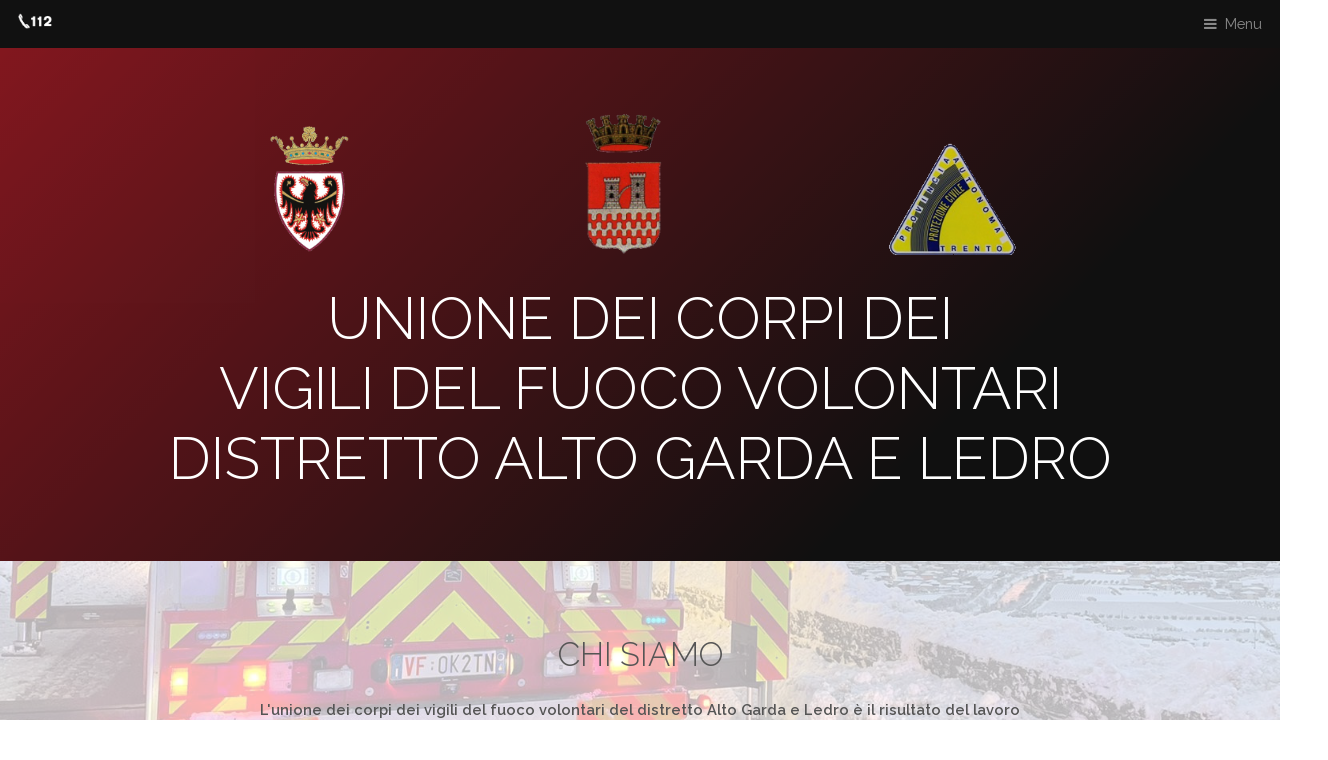

--- FILE ---
content_type: text/html
request_url: http://www.distrettoriva.it/index.html
body_size: 2202
content:
<!DOCTYPE HTML><html>   <head>      <title>Unione Distrettuale Alto Garda e Ledro</title>      <meta charset="utf-8" />      <meta name="viewport" content="width=device-width, initial-scale=1, user-scalable=no" />      <meta name="description" content="" />      <meta name="keywords" content="" />      <link rel="stylesheet" href="assets/css/main.css" />   </head>   <body class="is-preload">      <!-- Header -->      <header id="header">         <a class="logo" href="login_old.html">         <img  src="images/logo112.png"  width="35" align="center" />         </a>         <nav>            <a href="#menu">Menu</a>         </nav>      </header>      <!-- Nav -->      <nav id="menu">         <ul class="links">            <li><a href="index.html">Home</a></li>            <li><a href="organico.html">Organico</a></li>            <li><a href="filemanager/filemanager.php">Documenti</a></li>            <li><a href="dati.html">Dati</a></li>            <li><a href="contatti.html">Contatti</a></li>         </ul>      </nav>      <!-- Banner -->      <section id="banner">         <div class="inner">            <img class="Pat" src="images/stemmaPAT.png"/>            <img class="Unione" src="images/stemmaUnione.png" />            <img class="Protciv" src="images/logoProtCiv.png" />            <h1>Unione dei corpi dei <br> vigili del fuoco volontari <br> distretto Alto Garda e Ledro</h1>         </div>         <video autoplay loop muted playsinline src="images/banner.jpg"></video>      </section>      <!-- Highlights -->      <section class="wrapper">         <div class="inner">            <header class="special">               <h2>Chi siamo</h2>               <p><b>L'unione dei corpi dei vigili del fuoco volontari del distretto Alto Garda e Ledro è il risultato del lavoro sinergico di 11 corpi di vigili del fuoco che operano su 7 comuni e su un territorio vasto poco più di 350 Chilometri quadrati che si estende dalla valle di Ledro al monte Altissimo e dal lago di Garda alla valle del Sarca. <b/></p>            </header>            <div class="highlights">               <section>                  <div class="content">                     <header>                        <a href="organico.html" class="icon fa-vcard-o"><span class="label">Icon</span></a>                        <h3>ORGANICO</h3>                     </header>                  </div>               </section>               <section>                  <div class="content.spazio">                     <header>                     </header>                  </div>               </section>               <section>                  <div class="content">                     <header>                        <a href="filemanager/filemanager.php" class="icon fa-files-o"><span class="label">Icon</span></a>                        <h3>DOCUMENTI</h3>                     </header>                  </div>               </section>               <section>                  <div class="content">                     <header>                        <a href="dati.html" class="icon fa-line-chart"><span class="label">Icon</span></a>                        <h3>DATI</h3>                     </header>                  </div>               </section>               <section>                  <div class="content.spazio">                     <header>                     </header>                  </div>               </section>               <section>                  <div class="content">                     <header>                        <a href="" class="icon fa-paper-plane-o"><span class="label">Icon</span></a>                        <h3>NEWS</h3>                     </header>                  </div>               </section>            </div>         </div>      </section>      <!-- CTA -->      <section id="cta" class="wrapper">         <h2></h2>         </div>         <div class="inner">            <p>La posizione geografica porta alcuni corpi del distretto ad operare anche al di fuori dei confini regionali quando le relative centrali operative ne richiedono l'intervento.</p>            <p>E' una zona che vede la convivenza tra industria, turismo, sport outdoor ed altre importanti attività. Questo comporta un ampio ventaglio di interventistica che vede i numeri variare anche in base al periodo ed alla presenza di turismo.            </p>            <p>L'orografia fà spaziare l'interventistica a 360 gradi partendo dagli interventi sul lago di Garda fino all'alta montagna con le zone di Tremalzo, monte Altissimo e monte Stivo. Non è il Garda l'unico lago presente sul territorio, ci sono infatti anche il lago di Ledro ed il lago di Tenno.            </p>         </div>         <p></p>         </div>      </section>      <!-- Testimonials -->      <section class="wrapper">         <div class="inner">            <header class="special">            <h2>I corpi del distretto</h2>            <iframe               width="450"               height="350"               style="border:0"               loading="lazy"               allowfullscreen               src="https://www.google.com/maps/embed/v1/search?key=AIzaSyBD_AmxGoQusA2N7YCFsnkvb2qtR8gZhII               &q=vigili del fuoco&center=45.91863681666826, 10.804813404981663&zoom=11&maptype=satellite               "               >            </iframe>         </div>         <div class="testimonials">            <section>               <div class="content">                  <div class="author">                     <div class="image">                        <img src="images/casco_ispettore.png" alt="" />                     </div>                     <h1 class="credit"> <strong>Marco Menegatti</strong><span></span></h1>                  </div>                  <p class="ispettore"><b>ISPETTORE</b></p>               </div>            </section>            <section>               <div class="content">                  <div class="author">                     <div class="image">                        <img src="images/casco_ispettore.png" alt="" />                     </div>                     <h1 class="credit"> <strong>Stefano Frizzi</strong><span></span></h1>                  </div>                  <p class="vice-ispettore"><b>VICE-ISPETTORE</b></p>               </div>            </section>         </div>      </section>      <!-- Footer -->      <footer id="footer">         <div class="inner">            <div class="content">               <section>                  <center>                     <h3>Unione Distrettuale <br> Alto Garda e Ledro</h3>                     <p>Viale Rovereto, 19/21<br>                        38066 Riva del Garda (Tn)<br>                        C.F. 93005330225<br>                        email: info@distrettoriva.it<br>                        PEC: distrettoriva@pec.it                     </p>                  </center>               </section>               <section>                  <center>                     <h4>CANALI SOCIAL E CONTATTI</h4>                     <ul class="plain">                        <li><a href="https://www.facebook.com/UnioneVvfAgl/"><i class="icon fa-facebook">&nbsp;</i>Facebook</a></li>                        <li><a href="contatti.html"><i class="icon fa-dribbble">&nbsp;</i>Contatti</a></li>                     </ul>                  </center>               </section>            </div>         </div>      </footer>      <!-- Scripts -->      <script src="assets/js/jquery.min.js"></script>      <script src="assets/js/browser.min.js"></script>      <script src="assets/js/breakpoints.min.js"></script>      <script src="assets/js/util.js"></script>      <script src="assets/js/main.js"></script>      <script src="https://maps.googleapis.com/maps/api/js?key=APIKEY&callback=myMap"></script>   </body></html>

--- FILE ---
content_type: text/css
request_url: http://www.distrettoriva.it/assets/css/main.css
body_size: 12633
content:
@import url(font-awesome.min.css);
@import url("https://fonts.googleapis.com/css?family=Raleway:200,300,400,500,600");
/*
	Industrious by TEMPLATED
	templated.co @templatedco
	Released for free under the Creative Commons Attribution 3.0 license (templated.co/license)
*/
/* Basic */
@-ms-viewport {
  width: device-width; }
body {
  -ms-overflow-style: scrollbar; }

@media screen and (max-width: 480px) {
  html, body {
    min-width: 320px; } }
html {
  box-sizing: border-box; }

*, *:before, *:after {
  box-sizing: inherit; }

body {
  background: #ffffff; }
  body.is-preload *, body.is-preload *:before, body.is-preload *:after {
    -moz-animation: none !important;
    -webkit-animation: none !important;
    -ms-animation: none !important;
    animation: none !important;
    -moz-transition: none !important;
    -webkit-transition: none !important;
    -ms-transition: none !important;
    transition: none !important; }

html, body, div, span, applet, object,
iframe, h1, h2, h3, h4, h5, h6, p, blockquote,
pre, a, abbr, acronym, address, big, cite,
code, del, dfn, em, img, ins, kbd, q, s, samp,
small, strike, strong, sub, sup, tt, var, b,
u, i, center, dl, dt, dd, ol, ul, li, fieldset,
form, label, legend, table, caption, tbody,
tfoot, thead, tr, th, td, article, aside,
canvas, details, embed, figure, figcaption,
footer, header, hgroup, menu, nav, output, ruby,
section, summary, time, mark, audio, video {
  margin: 0;
  padding: 0;
  border: 0;
  font-size: 100%;
  font: inherit;
  vertical-align: baseline; }

article, aside, details, figcaption, figure,
footer, header, hgroup, menu, nav, section {
  display: block; }

body {
  line-height: 1; }

ol, ul {
  list-style: none; }

blockquote, q {
  quotes: none; }
  blockquote:before, blockquote:after, q:before, q:after {
    content: '';
    content: none; }

table {
  border-collapse: collapse;
  border-spacing: 0; }

body {
  -webkit-text-size-adjust: none; }

mark {
  background-color: transparent;
  color: inherit; }

input::-moz-focus-inner {
  border: 0;
  padding: 0; }

input, select, textarea {
  -moz-appearance: none;
  -webkit-appearance: none;
  -ms-appearance: none;
  appearance: none; }

/* Typography */
html {
  font-size: 13pt; }
  @media screen and (max-width: 1680px) {
    html {
      font-size: 11pt; } }
  @media screen and (max-width: 980px) {
    html {
      font-size: 12pt; } }
  @media screen and (max-width: 480px) {
    html {
      font-size: 11pt; } }

body {
  background-color: #ffffff;
  color: #444444; }

body, input, select, textarea {
  font-family: "Raleway", Arial, Helvetica, sans-serif;
  font-weight: 400;
  font-size: 1rem;
  line-height: 1.65; }

a {
  -moz-transition: color 0.2s ease-in-out;
  -webkit-transition: color 0.2s ease-in-out;
  -ms-transition: color 0.2s ease-in-out;
  transition: color 0.2s ease-in-out;
  text-decoration: underline; }
  a:hover {
    text-decoration: none; }

strong, b {
  font-weight: 600; }

em, i {
  font-style: italic; }

p {
  margin: 0 0 2rem 0; }

header.special {
  text-align: center;
  margin-bottom: 4rem; }
  header.special p {
    max-width: 75%;
    margin-left: auto;
    margin-right: auto; }

h1, h2, h3, h4, h5, h6 {
  font-weight: 300;
  line-height: 1.5;
  text-transform: uppercase;
  margin: 0 0 1.5rem 0; }
  h1 a, h2 a, h3 a, h4 a, h5 a, h6 a {
    color: inherit;
    text-decoration: none; }

h1 {
  font-size: 3rem;
  line-height: 1.2; }

h2 {
  font-size: 2.25rem;
  line-height: 1.3; }

h3 {
  font-size: 1.25rem; }

h4 {
  font-size: 1rem; }

h5 {
  font-size: 0.9rem; }

h6 {
  font-size: 0.7rem; }

@media screen and (max-width: 736px) {
  h1 {
    font-size: 2.75rem;
    line-height: 1.3; }

  h2 {
    font-size: 1.75rem;
    line-height: 1.5; }

  h3 {
    font-size: 1.25rem; } }
sub {
  font-size: 0.8rem;
  position: relative;
  top: 0.5rem; }

sup {
  font-size: 0.8rem;
  position: relative;
  top: -0.5rem; }

blockquote {
  border-left: solid 0.5rem;
  font-style: italic;
  margin: 0 0 2rem 0;
  padding: 1rem 0 1rem 2rem; }

code {
  border-radius: 4px;
  border: solid 1px;
  font-family: "Courier New", monospace;
  font-size: 0.9rem;
  margin: 0 0.25rem;
  padding: 0.25rem 0.65rem; }

pre {
  -webkit-overflow-scrolling: touch;
  font-family: "Courier New", monospace;
  font-size: 0.9rem;
  margin: 0 0 2rem 0; }
  pre code {
    display: block;
    line-height: 1.75;
    padding: 1rem 1.5rem;
    overflow-x: auto; }

hr {
  border: 0;
  border-bottom: solid 1px;
  margin: 2rem 0; }
  hr.major {
    margin: 4rem 0; }

input, select, textarea {
  color: #555555; }

a {
  color: #ce1b28; }

strong, b {
  color: #555555; }

h1, h2, h3, h4, h5, h6 {
  color: #555555; }

blockquote {
  border-left-color: rgba(0, 0, 0, 0.25); }

code {
  background: rgba(0, 0, 0, 0.075);
  border-color: rgba(0, 0, 0, 0.25); }

hr {
  border-bottom-color: rgba(0, 0, 0, 0.25); }

/* Inner */
.inner {
  margin: 0 auto;
  width: 75rem;
  max-width: calc(100% - 6rem); }
  @media screen and (max-width: 480px) {
    .inner {
      max-width: calc(100% - 3rem); } }

/* Button */
input[type="submit"],
input[type="reset"],
input[type="button"],
button,
.button {
  -moz-appearance: none;
  -webkit-appearance: none;
  -ms-appearance: none;
  appearance: none;
  -moz-transition: background-color 0.2s ease-in-out, box-shadow 0.2s ease-in-out, color 0.2s ease-in-out;
  -webkit-transition: background-color 0.2s ease-in-out, box-shadow 0.2s ease-in-out, color 0.2s ease-in-out;
  -ms-transition: background-color 0.2s ease-in-out, box-shadow 0.2s ease-in-out, color 0.2s ease-in-out;
  transition: background-color 0.2s ease-in-out, box-shadow 0.2s ease-in-out, color 0.2s ease-in-out;
  border: 0;
  border-radius: 4px;
  cursor: pointer;
  display: inline-block;
  font-weight: 600;
  height: 3.25rem;
  line-height: 3.25rem;
  padding: 0 1.75rem;
  text-align: center;
  text-decoration: none;
  white-space: nowrap; }
  input[type="submit"].small,
  input[type="reset"].small,
  input[type="button"].small,
  button.small,
  .button.small {
    font-size: 0.8rem;
    height: 2.4375rem;
    line-height: 2.4375rem;
    padding: 0 1.25rem; }
  input[type="submit"].large,
  input[type="reset"].large,
  input[type="button"].large,
  button.large,
  .button.large {
    font-size: 1.35rem;
    height: 4.0625rem;
    line-height: 4.0625rem;
    padding: 0 2rem; }
  input[type="submit"].wide,
  input[type="reset"].wide,
  input[type="button"].wide,
  button.wide,
  .button.wide {
    min-width: 13rem; }
  input[type="submit"].icon:before,
  input[type="reset"].icon:before,
  input[type="button"].icon:before,
  button.icon:before,
  .button.icon:before {
    margin-right: 0.5rem; }
  input[type="submit"].fit,
  input[type="reset"].fit,
  input[type="button"].fit,
  button.fit,
  .button.fit {
    width: 100%; }
  input[type="submit"].disabled, input[type="submit"]:disabled,
  input[type="reset"].disabled,
  input[type="reset"]:disabled,
  input[type="button"].disabled,
  input[type="button"]:disabled,
  button.disabled,
  button:disabled,
  .button.disabled,
  .button:disabled {
    pointer-events: none;
    opacity: 0.25; }

input[type="submit"],
input[type="reset"],
input[type="button"],
button,
.button {
  background-color: transparent;
  box-shadow: inset 0 0 0 1px #555555;
  color: #555555 !important; }
  input[type="submit"]:hover,
  input[type="reset"]:hover,
  input[type="button"]:hover,
  button:hover,
  .button:hover {
    box-shadow: inset 0 0 0 1px #ce1b28;
    color: #ce1b28 !important; }
    input[type="submit"]:hover:active,
    input[type="reset"]:hover:active,
    input[type="button"]:hover:active,
    button:hover:active,
    .button:hover:active {
      background-color: rgba(206, 27, 40, 0.25); }
  input[type="submit"].primary,
  input[type="reset"].primary,
  input[type="button"].primary,
  button.primary,
  .button.primary {
    box-shadow: none;
    background-color: #ce1b28;
    color: #ffffff !important; }
    input[type="submit"].primary:hover,
    input[type="reset"].primary:hover,
    input[type="button"].primary:hover,
    button.primary:hover,
    .button.primary:hover {
      background-color: #e2212f;
      box-shadow: none; }
      input[type="submit"].primary:hover:active,
      input[type="reset"].primary:hover:active,
      input[type="button"].primary:hover:active,
      button.primary:hover:active,
      .button.primary:hover:active {
        background-color: #b71824; }

/* Form */
form {
  margin: 0 0 2rem 0; }

input[type="text"],
input[type="password"],
input[type="email"],
input[type="tel"],
input[type="search"],
input[type="url"],
select,
textarea {
  -moz-appearance: none;
  -webkit-appearance: none;
  -ms-appearance: none;
  appearance: none;
  border-radius: 4px;
  border: none;
  border: solid 1px;
  color: inherit;
  display: block;
  outline: 0;
  padding: 0 1rem;
  text-decoration: none;
  width: 100%; }
  input[type="text"]:invalid,
  input[type="password"]:invalid,
  input[type="email"]:invalid,
  input[type="tel"]:invalid,
  input[type="search"]:invalid,
  input[type="url"]:invalid,
  select:invalid,
  textarea:invalid {
    box-shadow: none; }

label {
  display: block;
  font-size: 1rem;
  font-weight: 600;
  margin: 0 0 1rem 0; }

input[type="text"],
input[type="password"],
input[type="email"],
input[type="tel"],
input[type="search"],
input[type="url"] {
  height: 3.25rem; }

select {
  background-size: 1.25rem;
  background-repeat: no-repeat;
  background-position: calc(100% - 1rem) center;
  height: 3.25rem;
  padding-right: 3.25rem;
  text-overflow: ellipsis; }
  select:focus::-ms-value {
    background-color: transparent; }
  select::-ms-expand {
    display: none; }

textarea {
  padding: 0.75rem 1rem; }

input[type="checkbox"],
input[type="radio"] {
  -moz-appearance: none;
  -webkit-appearance: none;
  -ms-appearance: none;
  appearance: none;
  display: block;
  float: left;
  margin-right: -2rem;
  opacity: 0;
  width: 1rem;
  z-index: -1; }
  input[type="checkbox"] + label,
  input[type="radio"] + label {
    text-decoration: none;
    cursor: pointer;
    display: inline-block;
    font-size: 1rem;
    font-weight: 400;
    padding-left: 2.825rem;
    padding-right: 0.875rem;
    position: relative; }
    input[type="checkbox"] + label:before,
    input[type="radio"] + label:before {
      -moz-osx-font-smoothing: grayscale;
      -webkit-font-smoothing: antialiased;
      font-family: FontAwesome;
      font-style: normal;
      font-weight: normal;
      text-transform: none !important; }
    input[type="checkbox"] + label:before,
    input[type="radio"] + label:before {
      border-radius: 4px;
      border: solid 1px;
      content: '';
      display: inline-block;
      height: 1.95rem;
      left: 0;
      line-height: 1.86875rem;
      position: absolute;
      text-align: center;
      top: -0.1625rem;
      width: 1.95rem; }
  input[type="checkbox"]:checked + label:before,
  input[type="radio"]:checked + label:before {
    content: '\f00c'; }

input[type="checkbox"] + label:before {
  border-radius: 4px; }

input[type="radio"] + label:before {
  border-radius: 100%; }

::-webkit-input-placeholder {
  opacity: 1.0; }

:-moz-placeholder {
  opacity: 1.0; }

::-moz-placeholder {
  opacity: 1.0; }

:-ms-input-placeholder {
  opacity: 1.0; }

label {
  color: #555555; }

input[type="text"],
input[type="password"],
input[type="email"],
input[type="tel"],
input[type="search"],
input[type="url"],
select,
textarea {
  background-color: rgba(0, 0, 0, 0.075);
  border-color: rgba(0, 0, 0, 0.25); }
  input[type="text"]:focus,
  input[type="password"]:focus,
  input[type="email"]:focus,
  input[type="tel"]:focus,
  input[type="search"]:focus,
  input[type="url"]:focus,
  select:focus,
  textarea:focus {
    border-color: #ce1b28;
    box-shadow: 0 0 0 1px #ce1b28; }

select {
  background-image: url("data:image/svg+xml;charset=utf8,%3Csvg xmlns='http://www.w3.org/2000/svg' width='40' height='40' preserveAspectRatio='none' viewBox='0 0 40 40'%3E%3Cpath d='M9.4,12.3l10.4,10.4l10.4-10.4c0.2-0.2,0.5-0.4,0.9-0.4c0.3,0,0.6,0.1,0.9,0.4l3.3,3.3c0.2,0.2,0.4,0.5,0.4,0.9 c0,0.4-0.1,0.6-0.4,0.9L20.7,31.9c-0.2,0.2-0.5,0.4-0.9,0.4c-0.3,0-0.6-0.1-0.9-0.4L4.3,17.3c-0.2-0.2-0.4-0.5-0.4-0.9 c0-0.4,0.1-0.6,0.4-0.9l3.3-3.3c0.2-0.2,0.5-0.4,0.9-0.4S9.1,12.1,9.4,12.3z' fill='rgba(0, 0, 0, 0.25)' /%3E%3C/svg%3E"); }
  select option {
    color: #444444;
    background-color: #ffffff; }

input[type="checkbox"] + label,
input[type="radio"] + label {
  color: #444444; }
  input[type="checkbox"] + label:before,
  input[type="radio"] + label:before {
    background: rgba(0, 0, 0, 0.075);
    border-color: rgba(0, 0, 0, 0.25); }
input[type="checkbox"]:checked + label:before,
input[type="radio"]:checked + label:before {
  background-color: #ce1b28;
  border-color: #ce1b28;
  color: #ffffff; }
input[type="checkbox"]:focus + label:before,
input[type="radio"]:focus + label:before {
  border-color: #ce1b28;
  box-shadow: 0 0 0 1px #ce1b28; }

::-webkit-input-placeholder {
  color: #bbbbbb !important; }

:-moz-placeholder {
  color: #bbbbbb !important; }

::-moz-placeholder {
  color: #bbbbbb !important; }

:-ms-input-placeholder {
  color: #bbbbbb !important; }

/* List */
ol {
  list-style: decimal;
  margin: 0 0 2rem 0;
  padding-left: 1.25rem; }
  ol li {
    padding-left: 0.25rem; }

ul {
  list-style: disc;
  margin: 0 0 2rem 0;
  padding-left: 1rem; }
  ul li {
    padding-left: 0.325rem; }
  ul.plain {
    list-style: none;
    padding-left: 0; }
    ul.plain li {
      margin-bottom: 1rem; }
      ul.plain li .icon {
        border-radius: 4px;
        color: #ffffff;
        display: inline-block;
        margin-right: 1rem;
        text-align: center;
        width: 2rem;
        height: 2rem;
        line-height: 2rem;
        background: rgba(0, 0, 0, 0.5); }
  ul.alt {
    list-style: none;
    padding-left: 0; }
    ul.alt li {
      border-top: solid 1px;
      padding: 0.75rem 0; }
      ul.alt li:first-child {
        border-top: 0;
        padding-top: 0; }
      ul.alt li:last-child {
        padding-bottom: 0; }

dl {
  margin: 0 0 2rem 0; }
  dl dt {
    display: block;
    font-weight: 600;
    margin: 0 0 1rem 0; }
  dl dd {
    margin-left: 1.5rem; }

ul.alt li {
  border-top-color: rgba(0, 0, 0, 0.25); }

/* Table */

.alt{	 display: block;	}@media all and (max-width: 768px) {.alt{	 display: none;	}}  .table-wrapper {  -webkit-overflow-scrolling: touch;  overflow-x: auto; }.corpi-comandanti-piccola{	 display: none;	}@media all and (max-width: 768px) {.corpi-comandanti-piccola{	 display: block;}	}.interventi-grande{	 display: block;	}.interventi-piccola{	 display: none;	}@media all and (max-width: 768px) {.interventi-piccola{	 display: block;	}	.interventi-grande{	 display: none;	}}
table {
  margin: 0 0 2rem 0;
  width: 100%; }
  table tbody tr {
    border: solid 1px;
    border-left: 0;
    border-right: 0; }
  table td {
    padding: 0.75rem 0.75rem; }
  table th {
    font-size: 0.9rem;
    font-weight: 600;
    padding: 0 0.75rem 0.75rem 0.75rem;
    text-align: center; }
  table thead {
    border-bottom: solid 2px; }
  table tfoot {
    border-top: solid 2px; }
  table.alt {
    border-collapse: separate; }
    table.alt tbody tr td {
      border: solid 1px;
      border-left-width: 0;
      border-top-width: 0; }
      table.alt tbody tr td:first-child {
        border-left-width: 1px; }				 table.alt tbody tr td:nth-child(2n + 1) {		border-left-color: black;        border-left-width: 1.5px; }
    table.alt tbody tr:first-child td {
      border-top-width: 1px; }
    table.alt thead {
      border-bottom: 0; }
    table.alt tfoot {
      border-top: 0; }
   table tbody  {      background-color: rgba(0, 0, 0, 0.025); } .tabella-grigia{    background-color: rgba(0, 0, 0, 0.075); }
table th {
  color: #555555; }
table thead {
  border-bottom-color: rgba(0, 0, 0, 0.25); }
table tfoot {
  border-top-color: rgba(0, 0, 0, 0.25); }
table.alt tbody tr td {
  border-color: rgba(0, 0, 0, 0.25); }@media all and (max-width: 768px) {
table tbody td {  border-color: rgba(0, 0, 0, 0.25); }  table tbody tr:nth-child(2n +1) {      background-color: rgba(0, 0, 0, 0.075); }}
/* Highlights */
.highlights {
  width: 100%;
  margin: 2.5rem 0;
  display: -moz-flex;
  display: -webkit-flex;
  display: -ms-flex;
  display: flex;
  -moz-flex-wrap: wrap;
  -webkit-flex-wrap: wrap;
  -ms-flex-wrap: wrap;
  flex-wrap: wrap;
  -moz-align-items: -moz-stretch;
  -webkit-align-items: -webkit-stretch;
  -ms-align-items: -ms-stretch;
  align-items: stretch; }
  .highlights > * {
    -moz-flex-shrink: 1;
    -webkit-flex-shrink: 1;
    -ms-flex-shrink: 1;
    flex-shrink: 1;
    -moz-flex-grow: 0;
    -webkit-flex-grow: 0;
    -ms-flex-grow: 0;
    flex-grow: 0; }
  .highlights > * {
    width: 33.3333333333%; }
  .highlights > * {
    padding: 1.5rem;
    width: calc(33.3333333333% + 1rem); }
  .highlights > :nth-child(-n + 3) {
    padding-top: 0; }
  .highlights > :nth-last-child(-n + 3) {
    padding-bottom: 0; }
  .highlights > :nth-child(3n + 1) {
    padding-left: 0; }
  .highlights > :nth-child(3n) {
    padding-right: 0; }
  .highlights > :nth-child(3n + 1),
  .highlights > :nth-child(3n) {
    width: calc(33.3333333333% + -0.5rem); }
  .highlights .content {
    border-radius: 4px;
    height: 100%;
    padding: 3rem;
    text-align: center; }
    .highlights .content .icon {
      font-size: 5rem; }
  .highlights > div > :last-child {
    margin-bottom: 0; }
  @media screen and (max-width: 980px) {
    .highlights > * {
      width: 100%; }
    .highlights > * {		      padding: 1rem;      width: calc(50% + 1rem); }	  			
          .highlights > :nth-child(-n + 3) {
      padding-top: 0; }
    .highlights > :nth-last-child(-n + 3) {
      padding-bottom: 0; }
    .highlights > :nth-child(3n + 1) {
      padding-left: 0; }
    .highlights > :nth-child(3n) {
      padding-right: 0; }
    .highlights > :nth-child(3n + 1),
    .highlights > :nth-child(3n) {
 padding: 1rem;      width: calc(33% + -1rem); }								     .highlights > * {
      padding: 1rem;
      width: calc(33% + -1rem); }
    .highlights > :nth-child(-n + 2) {
      padding-top: 0; }
    .highlights > :nth-last-child(-n + 2) {
      padding-bottom: 0; }
    .highlights > :nth-child(2n + 1) {
      padding-left: 0; }
    .highlights > :nth-child(2n) {
      padding-right: 0; }
    .highlights > :nth-child(2n + 1),
    .highlights > :nth-child(2n) {
      width: calc(33% + -1rem); }
    .highlights .content {
      padding: 3rem; } }
  @media screen and (max-width: 770px) {
    .highlights > * {
      width: 100%; }
    .highlights > * {
      padding: 1rem;
      width: calc(33.3333333333% + 0.6666666667rem); }
    .highlights > :nth-child(-n + 3) {
      padding-top: 1rem; }
    .highlights > :nth-last-child(-n + 3) {
      padding-bottom: 1rem; }
    .highlights > :nth-child(3n + 1) {
      padding-left: 1rem; }
    .highlights > :nth-child(3n) {
      padding-right: 1rem; }
    .highlights > :nth-child(3n + 1),
    .highlights > :nth-child(3n) {
      padding: 1rem;
      width: calc(100% + 2rem); }
    .highlights > * {
      padding: 1rem;
      width: calc(50% + 1rem); }
    .highlights > :nth-child(-n + 2) {
      padding-top: 1rem; }
    .highlights > :nth-last-child(-n + 2) {
      padding-bottom: 1rem; }
    .highlights > :nth-child(2n + 1) {
      padding-left: 1rem; }
    .highlights > :nth-child(2n) {
      padding-right: 1rem; }
    .highlights > :nth-child(2n + 1),
    .highlights > :nth-child(2n) {
      padding: 1rem;
      width: calc(100% + 2rem); }
    .highlights > * {
      padding: 1rem;
      width: calc(100% + 2rem); }
    .highlights > :nth-child(-n + 1) {
      padding-top: 0; }
    .highlights > :nth-last-child(-n + 1) {
      padding-bottom: 0; }
    .highlights > :nth-child(1n + 1) {
      padding-left: 0; }
    .highlights > :nth-child(1n) {
      padding-right: 0; }
    .highlights > :nth-child(1n + 1),
    .highlights > :nth-child(1n) {
      width: calc(100% + 1rem); } }

.highlights .content {
  background: #ffffff;opacity: 0.70;
  box-shadow: 0px 0px 4px 1px rgba(0, 0, 0, 0.025); }.highlights.content.spazio{	display: none;}

/* Testimonials */
.testimonials {
  margin: 2rem ;  margin-left: 12rem;
  width: 90%;
  display: -moz-flex;
  display: -webkit-flex;
  display: -ms-flex;
  display: flex;
  -moz-flex-wrap: wrap;
  -webkit-flex-wrap: wrap;
  -ms-flex-wrap: wrap;
  flex-wrap: wrap;
  -moz-align-items: -moz-stretch;
  -webkit-align-items: -webkit-stretch;
  -ms-align-items: -ms-stretch;
  align-items: stretch; }
  .testimonials > * {
    -moz-flex-shrink: 1;
    -webkit-flex-shrink: 1;
    -ms-flex-shrink: 1;
    flex-shrink: 1;
    -moz-flex-grow: 0;
    -webkit-flex-grow: 0;
    -ms-flex-grow: 0;
    flex-grow: 0; }	  .testimonials.section{				  padding: 120;	}
  .testimonials > * {
    width: 40%; }
  .testimonials > * {
    padding: 1rem;
    width: calc(40% + 1rem); }
  .testimonials > :nth-child(-n + 3) {
    padding-top: 0; }
  .testimonials > :nth-last-child(-n + 3) {
    padding-bottom: 0; }
  .testimonials > :nth-child(3n + 1) {
    padding-left: 0; }
  .testimonials > :nth-child(3n) {
    padding-right: 0; }
  .testimonials > :nth-child(3n + 1),
  .testimonials > :nth-child(3n) {
    width: calc(40% + -0.5rem); }
  .testimonials .content {
    border-radius: 10px;
    height: 100%;
    padding: 1rem; }
    .testimonials .content .author {
      display: -moz-flex;
      display: -webkit-flex;
      display: -ms-flex;
      display: flex;
      -moz-align-items: center;
      -webkit-align-items: center;
      -ms-align-items: center;
      align-items: center; }
      .testimonials .content .author blockquote {
        margin: 0; }
      .testimonials .content .author .image {
        margin-right: 0.5rem;
        width: 40%; }
        .testimonials .content .author .image img {
          border-radius: 100%;
          max-width: 100%; }
    .testimonials .content .credit {	padding-left:2.5rem;	padding-top:1.5rem;
      font-size: 1.5rem; }
    .testimonials .content p:last-child {
      margin: 0; }
  .testimonials > div > :last-child {
    margin-bottom: 0; }.testimonials .content .ispettore{			      align-items: left; 				padding-left: 2.25rem;				padding-top: 1rem;	}		.testimonials .content .vice-ispettore{			      align-items: left; 				padding-left: 1.5rem;				padding-top: 1rem;	}
  @media screen and (max-width: 980px) {	  
    .testimonials > * {				margin:0rem;				margin-right: 7rem;	    margin-left:-8.5rem;		  			}
    .testimonials > * {
      padding: 1rem;
      width: calc(40% + 0.6666666667rem); }
    .testimonials > :nth-child(-n + 3) {
      padding-top: 1rem; }
    .testimonials > :nth-last-child(-n + 3) {
      padding-bottom: 1rem; }
    .testimonials > :nth-child(3n + 1) {
      padding-left: 1rem; }
    .testimonials > :nth-child(3n) {
      padding-right: 1rem; }
    .testimonials > :nth-child(3n + 1),
    .testimonials > :nth-child(3n) {
      padding: 1rem;
      width: calc(50% + 1rem); }
    .testimonials > * {
      padding: 1rem;
      width: calc(50% + 1rem); }
    .testimonials > :nth-child(-n + 2) {
      padding-top: 0; }
    .testimonials > :nth-last-child(-n + 2) {
      padding-bottom: 0; }
    .testimonials > :nth-child(2n + 1) {
      padding-left: 0; }
    .testimonials > :nth-child(2n) {
      padding-right: 0; }
    .testimonials > :nth-child(2n + 1),
    .testimonials > :nth-child(2n) {
      width: calc(50% + 0rem); }
    .testimonials .content {
      padding: 2rem; }	 	 .testimonials .content .ispettore{			      align-items: left; 				padding-top: 1rem;				padding-left: 0.5rem;	}		.testimonials .content .vice-ispettore{			      align-items: left; 				padding-top: 1rem;				padding-left: 0rem;	} 	      .testimonials .content .author .image {        margin-right: 0.15rem;        width: 100%; }				    .testimonials .content .credit {	padding-left:2.5rem;	padding-top:1.5rem;      font-size: 1.25rem; } }
  @media screen and (max-width: 736px) {			    .testimonials > * { margin: 0rem ;  padding: 0;  margin-left: -11.25rem;			}			
    .testimonials > * {
      padding: 1rem;
      width: calc(40% + 0.6666666667rem); }
    .testimonials > :nth-child(-n + 3) {
      padding-top: 0; }
    .testimonials > :nth-last-child(-n + 3) {
      padding-bottom: 0; }
    .testimonials > :nth-child(3n + 1) {
      padding-left: 1rem; }
    .testimonials > :nth-child(3n) {
      padding-right: 0; }
    .testimonials > :nth-child(3n + 1),
    .testimonials > :nth-child(3n) {
      padding: 1rem;
      width: calc(100% + 2rem); }
    .testimonials > * {
      padding: 1rem;
      width: calc(50% + 1rem); }
    .testimonials > :nth-child(-n + 2) {
      padding-top: 0; }
    .testimonials > :nth-last-child(-n + 2) {
      padding-bottom: 0; }
    .testimonials > :nth-child(2n + 1) {
      padding-left: 1rem; }
    .testimonials > :nth-child(2n) {
      padding-right: 1rem; }
    .testimonials > :nth-child(2n + 1),
    .testimonials > :nth-child(2n) {
      padding: 1rem;
      width: calc(100% + 2rem); }
    .testimonials > * {
      padding: 1rem;
      width: calc(100% + 2rem); }
    .testimonials > :nth-child(-n + 1) {
      padding-top: 0; }
    .testimonials > :nth-last-child(-n + 1) {
      padding-bottom: 0; }
    .testimonials > :nth-child(1n + 1) {
      padding-left: 0; }
    .testimonials > :nth-child(1n) {
      padding-right: 0; }
    .testimonials > :nth-child(1n + 1),
    .testimonials > :nth-child(1n) {
      width: calc(100% + 1rem); } 	  	 .testimonials .content .ispettore{			      align-items: left; 				padding-top: 1rem;				padding-left: 3.5rem;	}		.testimonials .content .vice-ispettore{			      align-items: left; 				padding-top: 1rem;				padding-left: 3rem;	} 	  	  	  	  }  @media screen and (max-width: 400px) {			    .testimonials > * { margin: 0rem ;  padding: 0;  margin-left: -11.25rem;			}			    .testimonials > * {      padding: 1rem;      width: calc(40% + 0.6666666667rem); }    .testimonials > :nth-child(-n + 3) {      padding-top: 0; }    .testimonials > :nth-last-child(-n + 3) {      padding-bottom: 0; }    .testimonials > :nth-child(3n + 1) {      padding-left: 1rem; }    .testimonials > :nth-child(3n) {      padding-right: 1rem; }    .testimonials > :nth-child(3n + 1),    .testimonials > :nth-child(3n) {      padding: 1rem;      width: calc(100% + 2rem); }    .testimonials > * {      padding: 1rem;      width: calc(50% + 1rem); }    .testimonials > :nth-child(-n + 2) {      padding-top: 0; }    .testimonials > :nth-last-child(-n + 2) {      padding-bottom: 0; }    .testimonials > :nth-child(2n + 1) {      padding-left: 1rem; }    .testimonials > :nth-child(2n) {      padding-right: 1rem; }    .testimonials > :nth-child(2n + 1),    .testimonials > :nth-child(2n) {      padding: 1rem;      width: calc(100% + 2rem); }    .testimonials > * {      padding: 1rem;      width: calc(100% + 2rem); }    .testimonials > :nth-child(-n + 1) {      padding-top: 0; }    .testimonials > :nth-last-child(-n + 1) {      padding-bottom: 0; }    .testimonials > :nth-child(1n + 1) {      padding-left: 0; }    .testimonials > :nth-child(1n) {      padding-right: 0; }    .testimonials > :nth-child(1n + 1),    .testimonials > :nth-child(1n) {      width: calc(100% + 1rem); } 	  	 .testimonials .content .ispettore{			      align-items: left; 				padding: 0.25rem;				padding-left: 0.5rem;	}		.testimonials .content .vice-ispettore{			      align-items: left; 				padding: 0rem;				padding-left: -35rem;	} 	  	  	  	  }			author.ispettore

.testimonials .content {
  background: #ffffff; opacity: 0.8;
  box-shadow: 0px 0px 4px 1px rgba(0, 0, 0, 0.025); }.testimonials .content {  background: #ffffff; opacity: 0.8;  box-shadow: 0px 0px 4px 1px rgba(0, 0, 0, 0.025); }
  .testimonials .content .credit strong {
    color: #ce1b28; }

/* Actions */
ul.actions {
  display: -moz-flex;
  display: -webkit-flex;
  display: -ms-flex;
  display: flex;
  cursor: default;
  list-style: none;
  margin-left: -1rem;
  padding-left: 0; }
  ul.actions li {
    padding: 0 0 0 1rem;
    vertical-align: middle; }
  ul.actions.special {
    -moz-justify-content: center;
    -webkit-justify-content: center;
    -ms-justify-content: center;
    justify-content: center;
    width: calc(100% + 1rem); }
  ul.actions.stacked {
    -moz-flex-direction: column;
    -webkit-flex-direction: column;
    -ms-flex-direction: column;
    flex-direction: column;
    margin-left: 0; }
    ul.actions.stacked li {
      padding: 1.3rem 0 0 0; }
      ul.actions.stacked li:first-child {
        padding-top: 0; }
  ul.actions.fit {
    width: calc(100% + 1rem); }
    ul.actions.fit li {
      -moz-flex-grow: 1;
      -webkit-flex-grow: 1;
      -ms-flex-grow: 1;
      flex-grow: 1;
      -moz-flex-shrink: 1;
      -webkit-flex-shrink: 1;
      -ms-flex-shrink: 1;
      flex-shrink: 1;
      width: 100%; }
      ul.actions.fit li > * {
        width: 100%; }
    ul.actions.fit.stacked {
      width: 100%; }
  @media screen and (max-width: 480px) {
    ul.actions:not(.fixed) {
      -moz-flex-direction: column;
      -webkit-flex-direction: column;
      -ms-flex-direction: column;
      flex-direction: column;
      margin-left: 0;
      width: 100% !important; }
      ul.actions:not(.fixed) li {
        -moz-flex-grow: 1;
        -webkit-flex-grow: 1;
        -ms-flex-grow: 1;
        flex-grow: 1;
        -moz-flex-shrink: 1;
        -webkit-flex-shrink: 1;
        -ms-flex-shrink: 1;
        flex-shrink: 1;
        padding: 1rem 0 0 0;
        text-align: center;
        width: 100%; }
        ul.actions:not(.fixed) li > * {
          width: 100%; }
        ul.actions:not(.fixed) li:first-child {
          padding-top: 0; }
        ul.actions:not(.fixed) li input[type="submit"],
        ul.actions:not(.fixed) li input[type="reset"],
        ul.actions:not(.fixed) li input[type="button"],
        ul.actions:not(.fixed) li button,
        ul.actions:not(.fixed) li .button {
          width: 100%; }
          ul.actions:not(.fixed) li input[type="submit"].icon:before,
          ul.actions:not(.fixed) li input[type="reset"].icon:before,
          ul.actions:not(.fixed) li input[type="button"].icon:before,
          ul.actions:not(.fixed) li button.icon:before,
          ul.actions:not(.fixed) li .button.icon:before {
            margin-left: -0.5rem; } }

/* Grid */
.row {
  display: flex;
  flex-wrap: wrap;
  box-sizing: border-box; }
  .row > * {
    box-sizing: border-box; }
  .row.gtr-uniform > * > :last-child {
    margin-bottom: 0; }

.row > .imp {
  order: -1; }
.row > .col-1 {
  width: 8.3333333333%; }
.row > .off-1 {
  margin-left: 8.3333333333%; }
.row > .col-2 {
  width: 16.6666666667%; }
.row > .off-2 {
  margin-left: 16.6666666667%; }
.row > .col-3 {
  width: 25%; }
.row > .off-3 {
  margin-left: 25%; }
.row > .col-4 {
  width: 33.3333333333%; }
.row > .off-4 {
  margin-left: 33.3333333333%; }
.row > .col-5 {
  width: 41.6666666667%; }
.row > .off-5 {
  margin-left: 41.6666666667%; }
.row > .col-6 {
  width: 50%; }
.row > .off-6 {
  margin-left: 50%; }
.row > .col-7 {
  width: 58.3333333333%; }
.row > .off-7 {
  margin-left: 58.3333333333%; }
.row > .col-8 {
  width: 66.6666666667%; }
.row > .off-8 {
  margin-left: 66.6666666667%; }
.row > .col-9 {
  width: 75%; }
.row > .off-9 {
  margin-left: 75%; }
.row > .col-10 {
  width: 83.3333333333%; }
.row > .off-10 {
  margin-left: 83.3333333333%; }
.row > .col-11 {
  width: 91.6666666667%; }
.row > .off-11 {
  margin-left: 91.6666666667%; }
.row > .col-12 {
  width: 100%; }
.row > .off-12 {
  margin-left: 100%; }
.row.gtr-0 {
  margin-top: 0;
  margin-left: 0rem; }
  .row.gtr-0 > * {
    padding: 0 0 0 0rem; }
  .row.gtr-0.gtr-uniform {
    margin-top: 0rem; }
    .row.gtr-0.gtr-uniform > * {
      padding-top: 0rem; }
.row.gtr-25 {
  margin-top: 0;
  margin-left: -0.75rem; }
  .row.gtr-25 > * {
    padding: 0 0 0 0.75rem; }
  .row.gtr-25.gtr-uniform {
    margin-top: -0.75rem; }
    .row.gtr-25.gtr-uniform > * {
      padding-top: 0.75rem; }
.row.gtr-50 {
  margin-top: 0;
  margin-left: -1.5rem; }
  .row.gtr-50 > * {
    padding: 0 0 0 1.5rem; }
  .row.gtr-50.gtr-uniform {
    margin-top: -1.5rem; }
    .row.gtr-50.gtr-uniform > * {
      padding-top: 1.5rem; }
.row {
  margin-top: 0;
  margin-left: -3rem; }
  .row > * {
    padding: 0 0 0 3rem; }
  .row.gtr-uniform {
    margin-top: -3rem; }
    .row.gtr-uniform > * {
      padding-top: 3rem; }
.row.gtr-150 {
  margin-top: 0;
  margin-left: -4.5rem; }
  .row.gtr-150 > * {
    padding: 0 0 0 4.5rem; }
  .row.gtr-150.gtr-uniform {
    margin-top: -4.5rem; }
    .row.gtr-150.gtr-uniform > * {
      padding-top: 4.5rem; }
.row.gtr-200 {
  margin-top: 0;
  margin-left: -6rem; }
  .row.gtr-200 > * {
    padding: 0 0 0 6rem; }
  .row.gtr-200.gtr-uniform {
    margin-top: -6rem; }
    .row.gtr-200.gtr-uniform > * {
      padding-top: 6rem; }

@media screen and (max-width: 1680px) {
  .row {
    display: flex;
    flex-wrap: wrap;
    box-sizing: border-box; }
    .row > * {
      box-sizing: border-box; }
    .row.gtr-uniform > * > :last-child {
      margin-bottom: 0; }

  .row > .imp-xlarge {
    order: -1; }
  .row > .col-1-xlarge {
    width: 8.3333333333%; }
  .row > .off-1-xlarge {
    margin-left: 8.3333333333%; }
  .row > .col-2-xlarge {
    width: 16.6666666667%; }
  .row > .off-2-xlarge {
    margin-left: 16.6666666667%; }
  .row > .col-3-xlarge {
    width: 25%; }
  .row > .off-3-xlarge {
    margin-left: 25%; }
  .row > .col-4-xlarge {
    width: 33.3333333333%; }
  .row > .off-4-xlarge {
    margin-left: 33.3333333333%; }
  .row > .col-5-xlarge {
    width: 41.6666666667%; }
  .row > .off-5-xlarge {
    margin-left: 41.6666666667%; }
  .row > .col-6-xlarge {
    width: 50%; }
  .row > .off-6-xlarge {
    margin-left: 50%; }
  .row > .col-7-xlarge {
    width: 58.3333333333%; }
  .row > .off-7-xlarge {
    margin-left: 58.3333333333%; }
  .row > .col-8-xlarge {
    width: 66.6666666667%; }
  .row > .off-8-xlarge {
    margin-left: 66.6666666667%; }
  .row > .col-9-xlarge {
    width: 75%; }
  .row > .off-9-xlarge {
    margin-left: 75%; }
  .row > .col-10-xlarge {
    width: 83.3333333333%; }
  .row > .off-10-xlarge {
    margin-left: 83.3333333333%; }
  .row > .col-11-xlarge {
    width: 91.6666666667%; }
  .row > .off-11-xlarge {
    margin-left: 91.6666666667%; }
  .row > .col-12-xlarge {
    width: 100%; }
  .row > .off-12-xlarge {
    margin-left: 100%; }
  .row.gtr-0 {
    margin-top: 0;
    margin-left: 0rem; }
    .row.gtr-0 > * {
      padding: 0 0 0 0rem; }
    .row.gtr-0.gtr-uniform {
      margin-top: 0rem; }
      .row.gtr-0.gtr-uniform > * {
        padding-top: 0rem; }
  .row.gtr-25 {
    margin-top: 0;
    margin-left: -0.75rem; }
    .row.gtr-25 > * {
      padding: 0 0 0 0.75rem; }
    .row.gtr-25.gtr-uniform {
      margin-top: -0.75rem; }
      .row.gtr-25.gtr-uniform > * {
        padding-top: 0.75rem; }
  .row.gtr-50 {
    margin-top: 0;
    margin-left: -1.5rem; }
    .row.gtr-50 > * {
      padding: 0 0 0 1.5rem; }
    .row.gtr-50.gtr-uniform {
      margin-top: -1.5rem; }
      .row.gtr-50.gtr-uniform > * {
        padding-top: 1.5rem; }
  .row {
    margin-top: 0;
    margin-left: -3rem; }
    .row > * {
      padding: 0 0 0 3rem; }
    .row.gtr-uniform {
      margin-top: -3rem; }
      .row.gtr-uniform > * {
        padding-top: 3rem; }
  .row.gtr-150 {
    margin-top: 0;
    margin-left: -4.5rem; }
    .row.gtr-150 > * {
      padding: 0 0 0 4.5rem; }
    .row.gtr-150.gtr-uniform {
      margin-top: -4.5rem; }
      .row.gtr-150.gtr-uniform > * {
        padding-top: 4.5rem; }
  .row.gtr-200 {
    margin-top: 0;
    margin-left: -6rem; }
    .row.gtr-200 > * {
      padding: 0 0 0 6rem; }
    .row.gtr-200.gtr-uniform {
      margin-top: -6rem; }
      .row.gtr-200.gtr-uniform > * {
        padding-top: 6rem; } }
@media screen and (max-width: 1280px) {
  .row {
    display: flex;
    flex-wrap: wrap;
    box-sizing: border-box; }
    .row > * {
      box-sizing: border-box; }
    .row.gtr-uniform > * > :last-child {
      margin-bottom: 0; }

  .row > .imp-large {
    order: -1; }
  .row > .col-1-large {
    width: 8.3333333333%; }
  .row > .off-1-large {
    margin-left: 8.3333333333%; }
  .row > .col-2-large {
    width: 16.6666666667%; }
  .row > .off-2-large {
    margin-left: 16.6666666667%; }
  .row > .col-3-large {
    width: 25%; }
  .row > .off-3-large {
    margin-left: 25%; }
  .row > .col-4-large {
    width: 33.3333333333%; }
  .row > .off-4-large {
    margin-left: 33.3333333333%; }
  .row > .col-5-large {
    width: 41.6666666667%; }
  .row > .off-5-large {
    margin-left: 41.6666666667%; }
  .row > .col-6-large {
    width: 50%; }
  .row > .off-6-large {
    margin-left: 50%; }
  .row > .col-7-large {
    width: 58.3333333333%; }
  .row > .off-7-large {
    margin-left: 58.3333333333%; }
  .row > .col-8-large {
    width: 66.6666666667%; }
  .row > .off-8-large {
    margin-left: 66.6666666667%; }
  .row > .col-9-large {
    width: 75%; }
  .row > .off-9-large {
    margin-left: 75%; }
  .row > .col-10-large {
    width: 83.3333333333%; }
  .row > .off-10-large {
    margin-left: 83.3333333333%; }
  .row > .col-11-large {
    width: 91.6666666667%; }
  .row > .off-11-large {
    margin-left: 91.6666666667%; }
  .row > .col-12-large {
    width: 100%; }
  .row > .off-12-large {
    margin-left: 100%; }
  .row.gtr-0 {
    margin-top: 0;
    margin-left: 0rem; }
    .row.gtr-0 > * {
      padding: 0 0 0 0rem; }
    .row.gtr-0.gtr-uniform {
      margin-top: 0rem; }
      .row.gtr-0.gtr-uniform > * {
        padding-top: 0rem; }
  .row.gtr-25 {
    margin-top: 0;
    margin-left: -0.375rem; }
    .row.gtr-25 > * {
      padding: 0 0 0 0.375rem; }
    .row.gtr-25.gtr-uniform {
      margin-top: -0.375rem; }
      .row.gtr-25.gtr-uniform > * {
        padding-top: 0.375rem; }
  .row.gtr-50 {
    margin-top: 0;
    margin-left: -0.75rem; }
    .row.gtr-50 > * {
      padding: 0 0 0 0.75rem; }
    .row.gtr-50.gtr-uniform {
      margin-top: -0.75rem; }
      .row.gtr-50.gtr-uniform > * {
        padding-top: 0.75rem; }
  .row {
    margin-top: 0;
    margin-left: -1.5rem; }
    .row > * {
      padding: 0 0 0 1.5rem; }
    .row.gtr-uniform {
      margin-top: -1.5rem; }
      .row.gtr-uniform > * {
        padding-top: 1.5rem; }
  .row.gtr-150 {
    margin-top: 0;
    margin-left: -2.25rem; }
    .row.gtr-150 > * {
      padding: 0 0 0 2.25rem; }
    .row.gtr-150.gtr-uniform {
      margin-top: -2.25rem; }
      .row.gtr-150.gtr-uniform > * {
        padding-top: 2.25rem; }
  .row.gtr-200 {
    margin-top: 0;
    margin-left: -3rem; }
    .row.gtr-200 > * {
      padding: 0 0 0 3rem; }
    .row.gtr-200.gtr-uniform {
      margin-top: -3rem; }
      .row.gtr-200.gtr-uniform > * {
        padding-top: 3rem; } }
@media screen and (max-width: 980px) {
  .row {
    display: flex;
    flex-wrap: wrap;
    box-sizing: border-box; }
    .row > * {
      box-sizing: border-box; }
    .row.gtr-uniform > * > :last-child {
      margin-bottom: 0; }

  .row > .imp-medium {
    order: -1; }
  .row > .col-1-medium {
    width: 8.3333333333%; }
  .row > .off-1-medium {
    margin-left: 8.3333333333%; }
  .row > .col-2-medium {
    width: 16.6666666667%; }
  .row > .off-2-medium {
    margin-left: 16.6666666667%; }
  .row > .col-3-medium {
    width: 25%; }
  .row > .off-3-medium {
    margin-left: 25%; }
  .row > .col-4-medium {
    width: 33.3333333333%; }
  .row > .off-4-medium {
    margin-left: 33.3333333333%; }
  .row > .col-5-medium {
    width: 41.6666666667%; }
  .row > .off-5-medium {
    margin-left: 41.6666666667%; }
  .row > .col-6-medium {
    width: 50%; }
  .row > .off-6-medium {
    margin-left: 50%; }
  .row > .col-7-medium {
    width: 58.3333333333%; }
  .row > .off-7-medium {
    margin-left: 58.3333333333%; }
  .row > .col-8-medium {
    width: 66.6666666667%; }
  .row > .off-8-medium {
    margin-left: 66.6666666667%; }
  .row > .col-9-medium {
    width: 75%; }
  .row > .off-9-medium {
    margin-left: 75%; }
  .row > .col-10-medium {
    width: 83.3333333333%; }
  .row > .off-10-medium {
    margin-left: 83.3333333333%; }
  .row > .col-11-medium {
    width: 91.6666666667%; }
  .row > .off-11-medium {
    margin-left: 91.6666666667%; }
  .row > .col-12-medium {
    width: 100%; }
  .row > .off-12-medium {
    margin-left: 100%; }
  .row.gtr-0 {
    margin-top: 0;
    margin-left: 0rem; }
    .row.gtr-0 > * {
      padding: 0 0 0 0rem; }
    .row.gtr-0.gtr-uniform {
      margin-top: 0rem; }
      .row.gtr-0.gtr-uniform > * {
        padding-top: 0rem; }
  .row.gtr-25 {
    margin-top: 0;
    margin-left: -0.375rem; }
    .row.gtr-25 > * {
      padding: 0 0 0 0.375rem; }
    .row.gtr-25.gtr-uniform {
      margin-top: -0.375rem; }
      .row.gtr-25.gtr-uniform > * {
        padding-top: 0.375rem; }
  .row.gtr-50 {
    margin-top: 0;
    margin-left: -0.75rem; }
    .row.gtr-50 > * {
      padding: 0 0 0 0.75rem; }
    .row.gtr-50.gtr-uniform {
      margin-top: -0.75rem; }
      .row.gtr-50.gtr-uniform > * {
        padding-top: 0.75rem; }
  .row {
    margin-top: 0;
    margin-left: -1.5rem; }
    .row > * {
      padding: 0 0 0 1.5rem; }
    .row.gtr-uniform {
      margin-top: -1.5rem; }
      .row.gtr-uniform > * {
        padding-top: 1.5rem; }
  .row.gtr-150 {
    margin-top: 0;
    margin-left: -2.25rem; }
    .row.gtr-150 > * {
      padding: 0 0 0 2.25rem; }
    .row.gtr-150.gtr-uniform {
      margin-top: -2.25rem; }
      .row.gtr-150.gtr-uniform > * {
        padding-top: 2.25rem; }
  .row.gtr-200 {
    margin-top: 0;
    margin-left: -3rem; }
    .row.gtr-200 > * {
      padding: 0 0 0 3rem; }
    .row.gtr-200.gtr-uniform {
      margin-top: -3rem; }
      .row.gtr-200.gtr-uniform > * {
        padding-top: 3rem; } }
@media screen and (max-width: 736px) {
  .row {
    display: flex;
    flex-wrap: wrap;
    box-sizing: border-box; }
    .row > * {
      box-sizing: border-box; }
    .row.gtr-uniform > * > :last-child {
      margin-bottom: 0; }

  .row > .imp-small {
    order: -1; }
  .row > .col-1-small {
    width: 8.3333333333%; }
  .row > .off-1-small {
    margin-left: 8.3333333333%; }
  .row > .col-2-small {
    width: 16.6666666667%; }
  .row > .off-2-small {
    margin-left: 16.6666666667%; }
  .row > .col-3-small {
    width: 25%; }
  .row > .off-3-small {
    margin-left: 25%; }
  .row > .col-4-small {
    width: 33.3333333333%; }
  .row > .off-4-small {
    margin-left: 33.3333333333%; }
  .row > .col-5-small {
    width: 41.6666666667%; }
  .row > .off-5-small {
    margin-left: 41.6666666667%; }
  .row > .col-6-small {
    width: 50%; }
  .row > .off-6-small {
    margin-left: 50%; }
  .row > .col-7-small {
    width: 58.3333333333%; }
  .row > .off-7-small {
    margin-left: 58.3333333333%; }
  .row > .col-8-small {
    width: 66.6666666667%; }
  .row > .off-8-small {
    margin-left: 66.6666666667%; }
  .row > .col-9-small {
    width: 75%; }
  .row > .off-9-small {
    margin-left: 75%; }
  .row > .col-10-small {
    width: 83.3333333333%; }
  .row > .off-10-small {
    margin-left: 83.3333333333%; }
  .row > .col-11-small {
    width: 91.6666666667%; }
  .row > .off-11-small {
    margin-left: 91.6666666667%; }
  .row > .col-12-small {
    width: 100%; }
  .row > .off-12-small {
    margin-left: 100%; }
  .row.gtr-0 {
    margin-top: 0;
    margin-left: 0rem; }
    .row.gtr-0 > * {
      padding: 0 0 0 0rem; }
    .row.gtr-0.gtr-uniform {
      margin-top: 0rem; }
      .row.gtr-0.gtr-uniform > * {
        padding-top: 0rem; }
  .row.gtr-25 {
    margin-top: 0;
    margin-left: -0.3125rem; }
    .row.gtr-25 > * {
      padding: 0 0 0 0.3125rem; }
    .row.gtr-25.gtr-uniform {
      margin-top: -0.3125rem; }
      .row.gtr-25.gtr-uniform > * {
        padding-top: 0.3125rem; }
  .row.gtr-50 {
    margin-top: 0;
    margin-left: -0.625rem; }
    .row.gtr-50 > * {
      padding: 0 0 0 0.625rem; }
    .row.gtr-50.gtr-uniform {
      margin-top: -0.625rem; }
      .row.gtr-50.gtr-uniform > * {
        padding-top: 0.625rem; }
  .row {
    margin-top: 0;
    margin-left: -1.25rem; }
    .row > * {
      padding: 0 0 0 1.25rem; }
    .row.gtr-uniform {
      margin-top: -1.25rem; }
      .row.gtr-uniform > * {
        padding-top: 1.25rem; }
  .row.gtr-150 {
    margin-top: 0;
    margin-left: -1.875rem; }
    .row.gtr-150 > * {
      padding: 0 0 0 1.875rem; }
    .row.gtr-150.gtr-uniform {
      margin-top: -1.875rem; }
      .row.gtr-150.gtr-uniform > * {
        padding-top: 1.875rem; }
  .row.gtr-200 {
    margin-top: 0;
    margin-left: -2.5rem; }
    .row.gtr-200 > * {
      padding: 0 0 0 2.5rem; }
    .row.gtr-200.gtr-uniform {
      margin-top: -2.5rem; }
      .row.gtr-200.gtr-uniform > * {
        padding-top: 2.5rem; } }
@media screen and (max-width: 480px) {
  .row {
    display: flex;
    flex-wrap: wrap;
    box-sizing: border-box; }
    .row > * {
      box-sizing: border-box; }
    .row.gtr-uniform > * > :last-child {
      margin-bottom: 0; }

  .row > .imp-xsmall {
    order: -1; }
  .row > .col-1-xsmall {
    width: 8.3333333333%; }
  .row > .off-1-xsmall {
    margin-left: 8.3333333333%; }
  .row > .col-2-xsmall {
    width: 16.6666666667%; }
  .row > .off-2-xsmall {
    margin-left: 16.6666666667%; }
  .row > .col-3-xsmall {
    width: 25%; }
  .row > .off-3-xsmall {
    margin-left: 25%; }
  .row > .col-4-xsmall {
    width: 33.3333333333%; }
  .row > .off-4-xsmall {
    margin-left: 33.3333333333%; }
  .row > .col-5-xsmall {
    width: 41.6666666667%; }
  .row > .off-5-xsmall {
    margin-left: 41.6666666667%; }
  .row > .col-6-xsmall {
    width: 50%; }
  .row > .off-6-xsmall {
    margin-left: 50%; }
  .row > .col-7-xsmall {
    width: 58.3333333333%; }
  .row > .off-7-xsmall {
    margin-left: 58.3333333333%; }
  .row > .col-8-xsmall {
    width: 66.6666666667%; }
  .row > .off-8-xsmall {
    margin-left: 66.6666666667%; }
  .row > .col-9-xsmall {
    width: 75%; }
  .row > .off-9-xsmall {
    margin-left: 75%; }
  .row > .col-10-xsmall {
    width: 83.3333333333%; }
  .row > .off-10-xsmall {
    margin-left: 83.3333333333%; }
  .row > .col-11-xsmall {
    width: 91.6666666667%; }
  .row > .off-11-xsmall {
    margin-left: 91.6666666667%; }
  .row > .col-12-xsmall {
    width: 100%; }
  .row > .off-12-xsmall {
    margin-left: 100%; }
  .row.gtr-0 {
    margin-top: 0;
    margin-left: 0rem; }
    .row.gtr-0 > * {
      padding: 0 0 0 0rem; }
    .row.gtr-0.gtr-uniform {
      margin-top: 0rem; }
      .row.gtr-0.gtr-uniform > * {
        padding-top: 0rem; }
  .row.gtr-25 {
    margin-top: 0;
    margin-left: -0.3125rem; }
    .row.gtr-25 > * {
      padding: 0 0 0 0.3125rem; }
    .row.gtr-25.gtr-uniform {
      margin-top: -0.3125rem; }
      .row.gtr-25.gtr-uniform > * {
        padding-top: 0.3125rem; }
  .row.gtr-50 {
    margin-top: 0;
    margin-left: -0.625rem; }
    .row.gtr-50 > * {
      padding: 0 0 0 0.625rem; }
    .row.gtr-50.gtr-uniform {
      margin-top: -0.625rem; }
      .row.gtr-50.gtr-uniform > * {
        padding-top: 0.625rem; }
  .row {
    margin-top: 0;
    margin-left: -1.25rem; }
    .row > * {
      padding: 0 0 0 1.25rem; }
    .row.gtr-uniform {
      margin-top: -1.25rem; }
      .row.gtr-uniform > * {
        padding-top: 1.25rem; }
  .row.gtr-150 {
    margin-top: 0;
    margin-left: -1.875rem; }
    .row.gtr-150 > * {
      padding: 0 0 0 1.875rem; }
    .row.gtr-150.gtr-uniform {
      margin-top: -1.875rem; }
      .row.gtr-150.gtr-uniform > * {
        padding-top: 1.875rem; }
  .row.gtr-200 {
    margin-top: 0;
    margin-left: -2.5rem; }
    .row.gtr-200 > * {
      padding: 0 0 0 2.5rem; }
    .row.gtr-200.gtr-uniform {
      margin-top: -2.5rem; }
      .row.gtr-200.gtr-uniform > * {
        padding-top: 2.5rem; } }
/* Icon */
.icon {
  text-decoration: none;
  border-bottom: none;
  position: relative; }
  .icon:before {
    -moz-osx-font-smoothing: grayscale;
    -webkit-font-smoothing: antialiased;
    font-family: FontAwesome;
    font-style: normal;
    font-weight: normal;
    text-transform: none !important; }
  .icon > .label {
    display: none; }

/* Icons */
ul.icons {
  cursor: default;
  list-style: none;
  padding-left: 0; }
  ul.icons li {
    display: inline-block;
    padding: 0 1rem 0 0; }
    ul.icons li:last-child {
      padding-right: 0; }
    ul.icons li .icon:before {
      font-size: 2rem; }

/* Image */
.image {
  border-radius: 4px;
  border: 0;
  display: inline-block;
  position: relative; }
  .image img {
    border-radius: 4px;
    display: block; }
  .image.left, .image.right {
    max-width: 40%; }
    .image.left img, .image.right img {
      width: 100%; }
  .image.left {
    float: left;
    margin: 0 2rem 2rem 0;
    top: 0.25rem; }
  .image.right {
    float: right;
    margin: 0 0 2rem 2rem;
    top: 0.25rem; }
  .image.fit {
    display: block;
    margin: 0 0 2rem 0;
    width: 100%; }
    .image.fit img {
      width: 100%; }
  .image.main {
    display: block;
    margin: 0 0 3rem 0;
    width: 100%; }
    .image.main img {
      width: 100%; }

/* Wrapper */
color: #555555 { opacity: 0.95;
  padding: 8rem 0 6rem 0 ;
  position: relative;
  z-index: 1; }    .wrapper {      padding: 5rem 0 3rem 0 ; } }	  
  @media screen and (max-width: 1280px) {
    .wrapper {
      padding: 4rem 0 2rem 0 ; } }	  
  @media screen and (max-width: 736px) {
    .wrapper {
      padding: 3rem 0 1rem 0 ; } }
  @media screen and (max-width: 480px) {
    .wrapper {
      padding: 2rem 0 0.1rem 0 ; } }	
/* Banner */
#banner {
  -ms-flex-align: center;
  -ms-flex-pack: center;
  background-color: #111111;
  color: rgba(255, 255, 255, 0.5);
  -moz-align-items: center;
  -webkit-align-items: center;
  -ms-align-items: center;
  align-items: center;
  display: -moz-flex;
  display: -webkit-flex;
  display: -ms-flex;
  display: flex;
  -moz-justify-content: center;
  -webkit-justify-content: center;
  -ms-justify-content: center;
  justify-content: center;
  background-image: url("../../images/banner.jpg");
  background-position: center;
  background-repeat: no-repeat;
  background-size: cover;
  border-top: 0;
  display: -ms-flexbox;
  height: 35rem !important;
  min-height: 35rem;
  overflow: hidden;
  position: relative;
  text-align: center;
  width: 100%; }
  #banner input, #banner select, #banner textarea {
    color: #ffffff; }
  #banner a {
    color: #ce1b28; }
  #banner strong, #banner b {
    color: #ffffff; }
  #banner h1, #banner h2, #banner h3, #banner h4, #banner h5, #banner h6 {
    color: #ffffff; }
  #banner blockquote {
    border-left-color: rgba(255, 255, 255, 0.25); }
  #banner code {
    background: rgba(255, 255, 255, 0.075);
    border-color: rgba(255, 255, 255, 0.25); }
  #banner hr {
    border-bottom-color: rgba(255, 255, 255, 0.25); }
  #banner input[type="submit"],
  #banner input[type="reset"],
  #banner input[type="button"],
  #banner button,
  #banner .button {
    background-color: transparent;
    box-shadow: inset 0 0 0 1px #ffffff;
    color: #ffffff !important; }
    #banner input[type="submit"]:hover,
    #banner input[type="reset"]:hover,
    #banner input[type="button"]:hover,
    #banner button:hover,
    #banner .button:hover {
      box-shadow: inset 0 0 0 1px #ce1b28;
      color: #ce1b28 !important; }
      #banner input[type="submit"]:hover:active,
      #banner input[type="reset"]:hover:active,
      #banner input[type="button"]:hover:active,
      #banner button:hover:active,
      #banner .button:hover:active {
        background-color: rgba(206, 27, 40, 0.25); }
    #banner input[type="submit"].primary,
    #banner input[type="reset"].primary,
    #banner input[type="button"].primary,
    #banner button.primary,
    #banner .button.primary {
      box-shadow: none;
      background-color: #ce1b28;
      color: #ffffff !important; }
      #banner input[type="submit"].primary:hover,
      #banner input[type="reset"].primary:hover,
      #banner input[type="button"].primary:hover,
      #banner button.primary:hover,
      #banner .button.primary:hover {
        background-color: #e2212f;
        box-shadow: none; }
        #banner input[type="submit"].primary:hover:active,
        #banner input[type="reset"].primary:hover:active,
        #banner input[type="button"].primary:hover:active,
        #banner button.primary:hover:active,
        #banner .button.primary:hover:active {
          background-color: #b71824; }
  #banner label {
    color: #ffffff; }
  #banner input[type="text"],
  #banner input[type="password"],
  #banner input[type="email"],
  #banner input[type="tel"],
  #banner input[type="search"],
  #banner input[type="url"],
  #banner select,
  #banner textarea {
    background-color: rgba(255, 255, 255, 0.075);
    border-color: rgba(255, 255, 255, 0.25); }
    #banner input[type="text"]:focus,
    #banner input[type="password"]:focus,
    #banner input[type="email"]:focus,
    #banner input[type="tel"]:focus,
    #banner input[type="search"]:focus,
    #banner input[type="url"]:focus,
    #banner select:focus,
    #banner textarea:focus {
      border-color: #ce1b28;
      box-shadow: 0 0 0 1px #ce1b28; }
  #banner select {
    background-image: url("data:image/svg+xml;charset=utf8,%3Csvg xmlns='http://www.w3.org/2000/svg' width='40' height='40' preserveAspectRatio='none' viewBox='0 0 40 40'%3E%3Cpath d='M9.4,12.3l10.4,10.4l10.4-10.4c0.2-0.2,0.5-0.4,0.9-0.4c0.3,0,0.6,0.1,0.9,0.4l3.3,3.3c0.2,0.2,0.4,0.5,0.4,0.9 c0,0.4-0.1,0.6-0.4,0.9L20.7,31.9c-0.2,0.2-0.5,0.4-0.9,0.4c-0.3,0-0.6-0.1-0.9-0.4L4.3,17.3c-0.2-0.2-0.4-0.5-0.4-0.9 c0-0.4,0.1-0.6,0.4-0.9l3.3-3.3c0.2-0.2,0.5-0.4,0.9-0.4S9.1,12.1,9.4,12.3z' fill='rgba(255, 255, 255, 0.25)' /%3E%3C/svg%3E"); }
    #banner select option {
      color: rgba(255, 255, 255, 0.5);
      background-color: #111111; }
  #banner input[type="checkbox"] + label,
  #banner input[type="radio"] + label {
    color: rgba(255, 255, 255, 0.5); }
    #banner input[type="checkbox"] + label:before,
    #banner input[type="radio"] + label:before {
      background: rgba(255, 255, 255, 0.075);
      border-color: rgba(255, 255, 255, 0.25); }
  #banner input[type="checkbox"]:checked + label:before,
  #banner input[type="radio"]:checked + label:before {
    background-color: #ce1b28;
    border-color: #ce1b28;
    color: #ffffff; }
  #banner input[type="checkbox"]:focus + label:before,
  #banner input[type="radio"]:focus + label:before {
    border-color: #ce1b28;
    box-shadow: 0 0 0 1px #ce1b28; }
  #banner ::-webkit-input-placeholder {
    color: rgba(255, 255, 255, 0.4) !important; }
  #banner :-moz-placeholder {
    color: rgba(255, 255, 255, 0.4) !important; }
  #banner ::-moz-placeholder {
    color: rgba(255, 255, 255, 0.4) !important; }
  #banner :-ms-input-placeholder {
    color: rgba(255, 255, 255, 0.4) !important; }
  #banner ul.alt li {
    border-top-color: rgba(255, 255, 255, 0.25); }
  #banner table tbody tr {
    border-color: rgba(255, 255, 255, 0.25); }
    #banner table tbody tr:nth-child(2n + 1) {
      background-color: rgba(255, 255, 255, 0.075); }
  #banner table th {
    color: #ffffff; }
  #banner table thead {
    border-bottom-color: rgba(255, 255, 255, 0.25); }
  #banner table tfoot {
    border-top-color: rgba(255, 255, 255, 0.25); }
  #banner table.alt tbody tr td {
    border-color: rgba(255, 255, 255, 0.25); }
  #banner .highlights .content {
    background: #111111;
    box-shadow: 0px 0px 4px 1px rgba(255, 255, 255, 0.025); }
  #banner .testimonials .content {
    background: #111111;
    box-shadow: 0px 0px 4px 1px rgba(255, 255, 255, 0.025); }
    #banner .testimonials .content .credit strong {
      color: #ce1b28; }
  #banner > .inner {
    -moz-transform: scale(1.0);
    -webkit-transform: scale(1.0);
    -ms-transform: scale(1.0);
    transform: scale(1.0);
    -moz-transition: opacity 1s ease, -moz-transform 1s ease;
    -webkit-transition: opacity 1s ease, -webkit-transform 1s ease;
    -ms-transition: opacity 1s ease, -ms-transform 1s ease;
    transition: opacity 1s ease, transform 1s ease;
    opacity: 1;
    position: relative;
    z-index: 3; }
    #banner > .inner > :last-child {
      margin-bottom: 0; }
  #banner h1 {
    font-size: 4rem;
    margin-bottom: 1rem; }
  #banner p {
    font-size: 1.5rem; }
  #banner a {
    color: rgba(255, 255, 255, 0.5);
    text-decoration: none; }
    #banner a:hover {
      color: #ffffff; }
  #banner video {
    -moz-transform: translateX(50%) translateY(50%);
    -webkit-transform: translateX(50%) translateY(50%);
    -ms-transform: translateX(50%) translateY(50%);
    transform: translateX(50%) translateY(50%);
    bottom: 50%;
    height: auto;
    min-height: 100%;
    min-width: 100%;
    overflow: hidden;
    position: absolute;
    right: 50%;
    width: auto; }
  #banner:before {
    -moz-transition: opacity 3s ease;
    -webkit-transition: opacity 3s ease;
    -ms-transition: opacity 3s ease;
    transition: opacity 3s ease;
    -moz-transition-delay: 1.25s;
    -webkit-transition-delay: 1.25s;
    -ms-transition-delay: 1.25s;
    transition-delay: 1.25s;
    background: #111111;
    content: '';
    display: block;
    height: 100%;
    left: 0;
    opacity: 0.45;
    position: absolute;
    top: 0;
    width: 100%;
    z-index: 1; }
  #banner:after {
    background: linear-gradient(135deg, #ce1b28 0%, #111111 74%);
    content: ' ';
    display: block;
    height: 100%;
    left: 0;
    opacity: 0.6;
    position: absolute;
    top: 0;
    webkit-linear-gradientidth: 100%;
    width: 100%;
    z-index: 1; }
  #banner.small {
    height: 30vh !important;
    min-height: 30vh; }
  @media screen and (max-width: 1280px) {
    #banner video {
      display: none; } }
  @media screen and (max-width: 790px) {
    #banner {
      height: auto !important;
      min-height: 0;
      padding: 4rem 2rem 4rem 2rem; }
      #banner .inner {
        width: 100%; }
      #banner h1 {
        font-size: 1.75rem;
        margin-bottom: 0.5rem;
        padding-bottom: 0; }
      #banner p {
        font-size: 1.25rem; }
      #banner br {
        display: none; }
      #banner .button {
        width: 100%; } }
  @media screen and (max-width: 480px) {
    #banner p {
      font-size: 1rem; } }
  body.is-preload #banner .inner {
    -moz-transform: scale(0.99);
    -webkit-transform: scale(0.99);
    -ms-transform: scale(0.99);
    transform: scale(0.99);
    opacity: 0; }
  body.is-preload #banner:before {
    opacity: 1; }	/* stemmi */  #banner .inner .Pat {		padding-bottom:2%;		padding-right: 20%;		width:29%;}      #banner .inner .Unione {		padding-bottom:2%;		width:7%		}      #banner .inner .Protciv {		padding-bottom:2%;		padding-left: 20%;		width:32%		}		  @media screen and (max-width: 1025px) {      #banner .inner .Pat {		padding-bottom:2%;		padding-right: 15%;		width:30%;}      #banner .inner .Unione {		padding-bottom:2%;		width:10%		}      #banner .inner .Protciv {		padding-bottom:2%;		padding-left: 15%;		width:35%		}	}  @media screen and (max-width: 480px) {      #banner .inner .Pat {		padding-bottom:5%;		padding-right: 5%;		width:35%;}      #banner .inner .Unione {		padding-bottom:5%;		width:20%		}      #banner .inner .Protciv {		padding-bottom:5%;		padding-left: 5%;		width:40%		}	}

/* CTA */
#cta {
  background-color: #ce1b28;
  color: rgba(255, 255, 255, 0.75);
  background-attachment: fixed;
  background-image: linear-gradient(rgba(206, 27, 40, 0.25), rgba(206, 27, 40, 0.25)), url(../../images/cta01.jpg);
  background-position: bottom;
  background-repeat: no-repeat;
  background-size: cover;
  position: relative;
  text-align: center;
  z-index: 1; }
  #cta input, #cta select, #cta textarea {
    color: #ffffff; }
  #cta a {
    color: #ffffff; }
  #cta strong, #cta b {
    color: #ffffff; }
  #cta h1, #cta h2, #cta h3, #cta h4, #cta h5, #cta h6 {
    color: #ffffff; }
  #cta blockquote {
    border-left-color: rgba(255, 255, 255, 0.25); }
  #cta code {
    background: rgba(255, 255, 255, 0.075);
    border-color: rgba(255, 255, 255, 0.25); }
  #cta hr {
    border-bottom-color: rgba(255, 255, 255, 0.25); }
  #cta input[type="submit"],
  #cta input[type="reset"],
  #cta input[type="button"],
  #cta button,
  #cta .button {
    background-color: transparent;
    box-shadow: inset 0 0 0 1px #ffffff;
    color: #ffffff !important; }
    #cta input[type="submit"]:hover,
    #cta input[type="reset"]:hover,
    #cta input[type="button"]:hover,
    #cta button:hover,
    #cta .button:hover {
      background-color: rgba(255, 255, 255, 0.1); }
      #cta input[type="submit"]:hover:active,
      #cta input[type="reset"]:hover:active,
      #cta input[type="button"]:hover:active,
      #cta button:hover:active,
      #cta .button:hover:active {
        background-color: rgba(255, 255, 255, 0.25); }
    #cta input[type="submit"].primary,
    #cta input[type="reset"].primary,
    #cta input[type="button"].primary,
    #cta button.primary,
    #cta .button.primary {
      box-shadow: none;
      background-color: #ffffff;
      color: #ce1b28 !important; }
      #cta input[type="submit"].primary:hover,
      #cta input[type="reset"].primary:hover,
      #cta input[type="button"].primary:hover,
      #cta button.primary:hover,
      #cta .button.primary:hover {
        background-color: rgba(255, 255, 255, 0.875);
        box-shadow: none; }
        #cta input[type="submit"].primary:hover:active,
        #cta input[type="reset"].primary:hover:active,
        #cta input[type="button"].primary:hover:active,
        #cta button.primary:hover:active,
        #cta .button.primary:hover:active {
          background-color: rgba(255, 255, 255, 0.5); }
  #cta label {
    color: #ffffff; }
  #cta input[type="text"],
  #cta input[type="password"],
  #cta input[type="email"],
  #cta input[type="tel"],
  #cta input[type="search"],
  #cta input[type="url"],
  #cta select,
  #cta textarea {
    background-color: rgba(255, 255, 255, 0.075);
    border-color: rgba(255, 255, 255, 0.25); }
    #cta input[type="text"]:focus,
    #cta input[type="password"]:focus,
    #cta input[type="email"]:focus,
    #cta input[type="tel"]:focus,
    #cta input[type="search"]:focus,
    #cta input[type="url"]:focus,
    #cta select:focus,
    #cta textarea:focus {
      border-color: #ffffff;
      box-shadow: 0 0 0 1px #ffffff; }
  #cta select {
    background-image: url("data:image/svg+xml;charset=utf8,%3Csvg xmlns='http://www.w3.org/2000/svg' width='40' height='40' preserveAspectRatio='none' viewBox='0 0 40 40'%3E%3Cpath d='M9.4,12.3l10.4,10.4l10.4-10.4c0.2-0.2,0.5-0.4,0.9-0.4c0.3,0,0.6,0.1,0.9,0.4l3.3,3.3c0.2,0.2,0.4,0.5,0.4,0.9 c0,0.4-0.1,0.6-0.4,0.9L20.7,31.9c-0.2,0.2-0.5,0.4-0.9,0.4c-0.3,0-0.6-0.1-0.9-0.4L4.3,17.3c-0.2-0.2-0.4-0.5-0.4-0.9 c0-0.4,0.1-0.6,0.4-0.9l3.3-3.3c0.2-0.2,0.5-0.4,0.9-0.4S9.1,12.1,9.4,12.3z' fill='rgba(255, 255, 255, 0.25)' /%3E%3C/svg%3E"); }
    #cta select option {
      color: rgba(255, 255, 255, 0.75);
      background-color: #ce1b28; }
  #cta input[type="checkbox"] + label,
  #cta input[type="radio"] + label {
    color: rgba(255, 255, 255, 0.75); }
    #cta input[type="checkbox"] + label:before,
    #cta input[type="radio"] + label:before {
      background: rgba(255, 255, 255, 0.075);
      border-color: rgba(255, 255, 255, 0.25); }
  #cta input[type="checkbox"]:checked + label:before,
  #cta input[type="radio"]:checked + label:before {
    background-color: #ffffff;
    border-color: #ffffff;
    color: #ce1b28; }
  #cta input[type="checkbox"]:focus + label:before,
  #cta input[type="radio"]:focus + label:before {
    border-color: #ffffff;
    box-shadow: 0 0 0 1px #ffffff; }
  #cta ::-webkit-input-placeholder {
    color: rgba(255, 255, 255, 0.4) !important; }
  #cta :-moz-placeholder {
    color: rgba(255, 255, 255, 0.4) !important; }
  #cta ::-moz-placeholder {
    color: rgba(255, 255, 255, 0.4) !important; }
  #cta :-ms-input-placeholder {
    color: rgba(255, 255, 255, 0.4) !important; }
  #cta ul.alt li {
    border-top-color: rgba(255, 255, 255, 0.25); }
  #cta table tbody tr {
    border-color: rgba(255, 255, 255, 0.25); }
    #cta table tbody tr:nth-child(2n + 1) {
      background-color: rgba(255, 255, 255, 0.075); }
  #cta table th {
    color: #ffffff; }
  #cta table thead {
    border-bottom-color: rgba(255, 255, 255, 0.25); }
  #cta table tfoot {
    border-top-color: rgba(255, 255, 255, 0.25); }
  #cta table.alt tbody tr td {
    border-color: rgba(255, 255, 255, 0.25); }
  #cta .highlights .content {
    background: #ce1b28;
    box-shadow: 0px 0px 4px 1px rgba(255, 255, 255, 0.025); }
  #cta .testimonials .content {
    background: #ce1b28;
    box-shadow: 0px 0px 4px 1px rgba(255, 255, 255, 0.025); }
    #cta .testimonials .content .credit strong {
      color: #ce1b28; }
  #cta .inner {
    position: relative;
    z-index: 3; }
  @media screen and (max-width: 980px) {
    #cta {
      background-attachment: scroll; } }

/* Footer */
#footer {
  background-color: #111111;
  color: rgba(255, 255, 255, 0.5);
  padding: 8rem 0 6rem 0 ; }
  #footer input, #footer select, #footer textarea {
    color: #ffffff; }
  #footer a {
    color: #ce1b28; }
  #footer strong, #footer b {
    color: #ffffff; }
  #footer h1, #footer h2, #footer h3, #footer h4, #footer h5, #footer h6 {
    color: #ffffff; }
  #footer blockquote {
    border-left-color: rgba(255, 255, 255, 0.25); }
  #footer code {
    background: rgba(255, 255, 255, 0.075);
    border-color: rgba(255, 255, 255, 0.25); }
  #footer hr {
    border-bottom-color: rgba(255, 255, 255, 0.25); }
  #footer input[type="submit"],
  #footer input[type="reset"],
  #footer input[type="button"],
  #footer button,
  #footer .button {
    background-color: transparent;
    box-shadow: inset 0 0 0 1px #ffffff;
    color: #ffffff !important; }
    #footer input[type="submit"]:hover,
    #footer input[type="reset"]:hover,
    #footer input[type="button"]:hover,
    #footer button:hover,
    #footer .button:hover {
      box-shadow: inset 0 0 0 1px #ce1b28;
      color: #ce1b28 !important; }
      #footer input[type="submit"]:hover:active,
      #footer input[type="reset"]:hover:active,
      #footer input[type="button"]:hover:active,
      #footer button:hover:active,
      #footer .button:hover:active {
        background-color: rgba(206, 27, 40, 0.25); }
    #footer input[type="submit"].primary,
    #footer input[type="reset"].primary,
    #footer input[type="button"].primary,
    #footer button.primary,
    #footer .button.primary {
      box-shadow: none;
      background-color: #ce1b28;
      color: #ffffff !important; }
      #footer input[type="submit"].primary:hover,
      #footer input[type="reset"].primary:hover,
      #footer input[type="button"].primary:hover,
      #footer button.primary:hover,
      #footer .button.primary:hover {
        background-color: #e2212f;
        box-shadow: none; }
        #footer input[type="submit"].primary:hover:active,
        #footer input[type="reset"].primary:hover:active,
        #footer input[type="button"].primary:hover:active,
        #footer button.primary:hover:active,
        #footer .button.primary:hover:active {
          background-color: #b71824; }
  #footer label {
    color: #ffffff; }
  #footer input[type="text"],
  #footer input[type="password"],
  #footer input[type="email"],
  #footer input[type="tel"],
  #footer input[type="search"],
  #footer input[type="url"],
  #footer select,
  #footer textarea {
    background-color: rgba(255, 255, 255, 0.075);
    border-color: rgba(255, 255, 255, 0.25); }
    #footer input[type="text"]:focus,
    #footer input[type="password"]:focus,
    #footer input[type="email"]:focus,
    #footer input[type="tel"]:focus,
    #footer input[type="search"]:focus,
    #footer input[type="url"]:focus,
    #footer select:focus,
    #footer textarea:focus {
      border-color: #ce1b28;
      box-shadow: 0 0 0 1px #ce1b28; }
  #footer select {
    background-image: url("data:image/svg+xml;charset=utf8,%3Csvg xmlns='http://www.w3.org/2000/svg' width='40' height='40' preserveAspectRatio='none' viewBox='0 0 40 40'%3E%3Cpath d='M9.4,12.3l10.4,10.4l10.4-10.4c0.2-0.2,0.5-0.4,0.9-0.4c0.3,0,0.6,0.1,0.9,0.4l3.3,3.3c0.2,0.2,0.4,0.5,0.4,0.9 c0,0.4-0.1,0.6-0.4,0.9L20.7,31.9c-0.2,0.2-0.5,0.4-0.9,0.4c-0.3,0-0.6-0.1-0.9-0.4L4.3,17.3c-0.2-0.2-0.4-0.5-0.4-0.9 c0-0.4,0.1-0.6,0.4-0.9l3.3-3.3c0.2-0.2,0.5-0.4,0.9-0.4S9.1,12.1,9.4,12.3z' fill='rgba(255, 255, 255, 0.25)' /%3E%3C/svg%3E"); }
    #footer select option {
      color: rgba(255, 255, 255, 0.5);
      background-color: #111111; }
  #footer input[type="checkbox"] + label,
  #footer input[type="radio"] + label {
    color: rgba(255, 255, 255, 0.5); }
    #footer input[type="checkbox"] + label:before,
    #footer input[type="radio"] + label:before {
      background: rgba(255, 255, 255, 0.075);
      border-color: rgba(255, 255, 255, 0.25); }
  #footer input[type="checkbox"]:checked + label:before,
  #footer input[type="radio"]:checked + label:before {
    background-color: #ce1b28;
    border-color: #ce1b28;
    color: #ffffff; }
  #footer input[type="checkbox"]:focus + label:before,
  #footer input[type="radio"]:focus + label:before {
    border-color: #ce1b28;
    box-shadow: 0 0 0 1px #ce1b28; }
  #footer ::-webkit-input-placeholder {
    color: rgba(255, 255, 255, 0.4) !important; }
  #footer :-moz-placeholder {
    color: rgba(255, 255, 255, 0.4) !important; }
  #footer ::-moz-placeholder {
    color: rgba(255, 255, 255, 0.4) !important; }
  #footer :-ms-input-placeholder {
    color: rgba(255, 255, 255, 0.4) !important; }
  #footer ul.alt li {
    border-top-color: rgba(255, 255, 255, 0.25); }
  #footer table tbody tr {
    border-color: rgba(255, 255, 255, 0.25); }
    #footer table tbody tr:nth-child(2n + 1) {
      background-color: rgba(255, 255, 255, 0.075); }
  #footer table th {
    color: #ffffff; }
  #footer table thead {
    border-bottom-color: rgba(255, 255, 255, 0.25); }
  #footer table tfoot {
    border-top-color: rgba(255, 255, 255, 0.25); }
  #footer table.alt tbody tr td {
    border-color: rgba(255, 255, 255, 0.25); }
  #footer .highlights .content {
    background: #111111;
    box-shadow: 0px 0px 4px 1px rgba(255, 255, 255, 0.025); }
  #footer .testimonials .content {
    background: #111111;
    box-shadow: 0px 0px 4px 1px rgba(255, 255, 255, 0.025); }
    #footer .testimonials .content .credit strong {
      color: #ce1b28; }
  #footer a {
    color: rgba(255, 255, 255, 0.5);
    text-decoration: none; }
    #footer a:hover {
      color: #ce1b28; }
  #footer .content {
    display: -moz-flex;
    display: -webkit-flex;
    display: -ms-flex;
    display: flex; }
    #footer .content section {
      width: 25%; }
      #footer .content section:first-child {
        width: 50%;
        padding-right: 4rem; }
      #footer .content section:last-child {
        padding-left: 4rem; }
  #footer .copyright {
    border-top: 1px solid;
    font-size: 0.8rem;
    opacity: 0.5;
    padding: 2rem 0;
    text-align: center; }
  @media screen and (max-width: 1280px) {
    #footer {
      padding: 4rem 0 2rem 0 ; } }
  @media screen and (max-width: 980px) {
    #footer .content {
      -moz-flex-wrap: wrap;
      -webkit-flex-wrap: wrap;
      -ms-flex-wrap: wrap;
      flex-wrap: wrap; }
      #footer .content section {
        width: 50%; }
        #footer .content section:first-child {
          width: 100%;
          padding-right: 0; } }
  @media screen and (max-width: 736px) {
    #footer {
      padding: 3rem 0 1rem 0 ; }
      #footer .content section {
        width: 100%; }
        #footer .content section:last-child {
          padding-left: 0; } }
  @media screen and (max-width: 480px) {
    #footer {
      padding: 2rem 0 0.1rem 0 ; } }

/* Header */
body {
  padding-top: 3.25rem; }
  body:before {
    content: ' ';
    background-image: url(../../images/Foto_Scala.png);
    background-size: cover;
    background-repeat: no-repeat;
    background-attachment: fixed;
    display: block;
    position: fixed;
    left: 0;
    top: 0;
    width: 100%;
    height: 100%;
    z-index: -1;
    opacity: 0.30; }

#header {
  -moz-align-items: center;
  -webkit-align-items: center;
  -ms-align-items: center;
  align-items: center;
  display: -moz-flex;
  display: -webkit-flex;
  display: -ms-flex;
  display: flex;
  -moz-justify-content: space-between;
  -webkit-justify-content: space-between;
  -ms-justify-content: space-between;
  justify-content: space-between;
  background: #111111;
  color: rgba(255, 255, 255, 0.5);
  cursor: default;
  height: 3.25rem;
  left: 0;
  line-height: 3.25rem;
  position: fixed;
  top: 0;
  width: 100%;
  z-index: 10001; }
  #header > .logo {
    color: #ffffff;
    font-size: 1rem;
    font-weight: 600;
    height: inherit;
    line-height: inherit;
    padding: 0 1.25rem;
    text-decoration: none; }
  #header > nav > a {
    color: inherit;
    display: inline-block;
    padding: 0 0.75rem;
    text-decoration: none; }
    #header > nav > a:hover {
      color: #ffffff; }
    #header > nav > a[href="#menu"] {
      text-decoration: none;
      -webkit-tap-highlight-color: rgba(0, 0, 0, 0); }
      #header > nav > a[href="#menu"]:before {
        -moz-osx-font-smoothing: grayscale;
        -webkit-font-smoothing: antialiased;
        font-family: FontAwesome;
        font-style: normal;
        font-weight: normal;
        text-transform: none !important; }
      #header > nav > a[href="#menu"]:before {
        content: '\f0c9';
        margin: 0 0.5rem 0 0; }
    #header > nav > a + a[href="#menu"]:last-child {
      border-left: solid 1px rgba(255, 255, 255, 0.25);
      margin-left: 0.5rem;
      padding-left: 1.25rem; }
    #header > nav > a:last-child {
      padding-right: 1.25rem; }
    @media screen and (max-width: 736px) {
      #header > nav > a {
        padding: 0 0.5rem; }
        #header > nav > a + a[href="#menu"]:last-child {
          margin-left: 0.25rem;
          padding-left: 1rem; }
        #header > nav > a:last-child {
          padding-right: 1rem; } }

@media screen and (max-width: 980px) {
  body {
    padding-top: 44px; }

  #header {
    height: 44px;
    line-height: 44px; } }
@media screen and (max-width: 480px) {
  #header {
    min-width: 320px; } }
/* Heading */
#heading {
  -ms-flex-align: center;
  -ms-flex-pack: center;
  background-color: #111111;
  color: rgba(255, 255, 255, 0.5);
  -moz-align-items: center;
  -webkit-align-items: center;
  -ms-align-items: center;
  align-items: center;
  display: -moz-flex;
  display: -webkit-flex;
  display: -ms-flex;
  display: flex;
  -moz-justify-content: center;
  -webkit-justify-content: center;
  -ms-justify-content: center;
  justify-content: center;
  background-image: linear-gradient(rgba(17, 17, 17, 0.25), rgba(17, 17, 17, 0.25)), url("../../images/banner.jpg");
  background-position: center;
  background-repeat: no-repeat;
  background-size: cover;
  border-top: 0;
  display: -ms-flexbox;
  height: 15rem !important;
  min-height: 15rem;
  overflow: hidden;
  position: relative;
  text-align: center;
  width: 100%; }
  #heading input, #heading select, #heading textarea {
    color: #ffffff; }
  #heading a {
    color: #ce1b28; }
  #heading strong, #heading b {
    color: #ffffff; }
  #heading h1, #heading h2, #heading h3, #heading h4, #heading h5, #heading h6 {
    color: #ffffff; }
  #heading blockquote {
    border-left-color: rgba(255, 255, 255, 0.25); }
  #heading code {
    background: rgba(255, 255, 255, 0.075);
    border-color: rgba(255, 255, 255, 0.25); }
  #heading hr {
    border-bottom-color: rgba(255, 255, 255, 0.25); }
  #heading input[type="submit"],
  #heading input[type="reset"],
  #heading input[type="button"],
  #heading button,
  #heading .button {
    background-color: transparent;
    box-shadow: inset 0 0 0 1px #ffffff;
    color: #ffffff !important; }
    #heading input[type="submit"]:hover,
    #heading input[type="reset"]:hover,
    #heading input[type="button"]:hover,
    #heading button:hover,
    #heading .button:hover {
      box-shadow: inset 0 0 0 1px #ce1b28;
      color: #ce1b28 !important; }
      #heading input[type="submit"]:hover:active,
      #heading input[type="reset"]:hover:active,
      #heading input[type="button"]:hover:active,
      #heading button:hover:active,
      #heading .button:hover:active {
        background-color: rgba(206, 27, 40, 0.25); }
    #heading input[type="submit"].primary,
    #heading input[type="reset"].primary,
    #heading input[type="button"].primary,
    #heading button.primary,
    #heading .button.primary {
      box-shadow: none;
      background-color: #ce1b28;
      color: #ffffff !important; }
      #heading input[type="submit"].primary:hover,
      #heading input[type="reset"].primary:hover,
      #heading input[type="button"].primary:hover,
      #heading button.primary:hover,
      #heading .button.primary:hover {
        background-color: #e2212f;
        box-shadow: none; }
        #heading input[type="submit"].primary:hover:active,
        #heading input[type="reset"].primary:hover:active,
        #heading input[type="button"].primary:hover:active,
        #heading button.primary:hover:active,
        #heading .button.primary:hover:active {
          background-color: #b71824; }
  #heading label {
    color: #ffffff; }
  #heading input[type="text"],
  #heading input[type="password"],
  #heading input[type="email"],
  #heading input[type="tel"],
  #heading input[type="search"],
  #heading input[type="url"],
  #heading select,
  #heading textarea {
    background-color: rgba(255, 255, 255, 0.075);
    border-color: rgba(255, 255, 255, 0.25); }
    #heading input[type="text"]:focus,
    #heading input[type="password"]:focus,
    #heading input[type="email"]:focus,
    #heading input[type="tel"]:focus,
    #heading input[type="search"]:focus,
    #heading input[type="url"]:focus,
    #heading select:focus,
    #heading textarea:focus {
      border-color: #ce1b28;
      box-shadow: 0 0 0 1px #ce1b28; }
  #heading select {
    background-image: url("data:image/svg+xml;charset=utf8,%3Csvg xmlns='http://www.w3.org/2000/svg' width='40' height='40' preserveAspectRatio='none' viewBox='0 0 40 40'%3E%3Cpath d='M9.4,12.3l10.4,10.4l10.4-10.4c0.2-0.2,0.5-0.4,0.9-0.4c0.3,0,0.6,0.1,0.9,0.4l3.3,3.3c0.2,0.2,0.4,0.5,0.4,0.9 c0,0.4-0.1,0.6-0.4,0.9L20.7,31.9c-0.2,0.2-0.5,0.4-0.9,0.4c-0.3,0-0.6-0.1-0.9-0.4L4.3,17.3c-0.2-0.2-0.4-0.5-0.4-0.9 c0-0.4,0.1-0.6,0.4-0.9l3.3-3.3c0.2-0.2,0.5-0.4,0.9-0.4S9.1,12.1,9.4,12.3z' fill='rgba(255, 255, 255, 0.25)' /%3E%3C/svg%3E"); }
    #heading select option {
      color: rgba(255, 255, 255, 0.5);
      background-color: #111111; }
  #heading input[type="checkbox"] + label,
  #heading input[type="radio"] + label {
    color: rgba(255, 255, 255, 0.5); }
    #heading input[type="checkbox"] + label:before,
    #heading input[type="radio"] + label:before {
      background: rgba(255, 255, 255, 0.075);
      border-color: rgba(255, 255, 255, 0.25); }
  #heading input[type="checkbox"]:checked + label:before,
  #heading input[type="radio"]:checked + label:before {
    background-color: #ce1b28;
    border-color: #ce1b28;
    color: #ffffff; }
  #heading input[type="checkbox"]:focus + label:before,
  #heading input[type="radio"]:focus + label:before {
    border-color: #ce1b28;
    box-shadow: 0 0 0 1px #ce1b28; }
  #heading ::-webkit-input-placeholder {
    color: rgba(255, 255, 255, 0.4) !important; }
  #heading :-moz-placeholder {
    color: rgba(255, 255, 255, 0.4) !important; }
  #heading ::-moz-placeholder {
    color: rgba(255, 255, 255, 0.4) !important; }
  #heading :-ms-input-placeholder {
    color: rgba(255, 255, 255, 0.4) !important; }
  #heading ul.alt li {
    border-top-color: rgba(255, 255, 255, 0.25); }
  #heading table tbody tr {
    border-color: rgba(255, 255, 255, 0.25); }
    #heading table tbody tr:nth-child(2n + 1) {
      background-color: rgba(255, 255, 255, 0.075); }
  #heading table th {
    color: #ffffff; }
  #heading table thead {
    border-bottom-color: rgba(255, 255, 255, 0.25); }
  #heading table tfoot {
    border-top-color: rgba(255, 255, 255, 0.25); }
  #heading table.alt tbody tr td {
    border-color: rgba(255, 255, 255, 0.25); }
  #heading .highlights .content {
    background: #111111;
    box-shadow: 0px 0px 4px 1px rgba(255, 255, 255, 0.025); }
  #heading .testimonials .content {
    background: #111111;
    box-shadow: 0px 0px 4px 1px rgba(255, 255, 255, 0.025); }
    #heading .testimonials .content .credit strong {
      color: #ce1b28; }
  #heading:before {
    background: linear-gradient(135deg, #ce1b28 0%, #111111 74%);
    content: ' ';
    display: block;
    height: 100%;
    left: 0;
    opacity: 0.6;
    position: absolute;
    top: 0;
    width: 100%;
    z-index: 1; }
  #heading h1 {
    margin-bottom: 0;
    position: relative;
    z-index: 2; }
  @media screen and (max-width: 980px) {
    #heading {
      padding: 2rem; } }

/* Main */
#main .content {
  background: #ffffff;
  border-radius: 4px;
  box-shadow: 0px 0px 4px 1px rgba(0, 0, 0, 0.025);
  margin-bottom: 2rem;
  padding: 3rem; }
  @media screen and (max-width: 980px) {
    #main .content {
      padding: 2rem; } }
  @media screen and (max-width: 480px) {
    #main .content {
      padding: 1.5rem; } }

/* Menu */
#menu {
  background-color: #111111;
  color: rgba(255, 255, 255, 0.5);
  -moz-transform: translateX(20rem);
  -webkit-transform: translateX(20rem);
  -ms-transform: translateX(20rem);
  transform: translateX(20rem);
  -moz-transition: -moz-transform 0.5s ease, box-shadow 0.5s ease, visibility 0.5s;
  -webkit-transition: -webkit-transform 0.5s ease, box-shadow 0.5s ease, visibility 0.5s;
  -ms-transition: -ms-transform 0.5s ease, box-shadow 0.5s ease, visibility 0.5s;
  transition: transform 0.5s ease, box-shadow 0.5s ease, visibility 0.5s;
  -webkit-overflow-scrolling: touch;
  box-shadow: none;
  height: 100%;
  max-width: 80%;
  overflow-y: auto;
  padding: 3rem 2rem;
  position: fixed;
  right: 0;
  top: 0;
  visibility: hidden;
  width: 20rem;
  z-index: 10002; }
  #menu input, #menu select, #menu textarea {
    color: #ffffff; }
  #menu a {
    color: #ce1b28; }
  #menu strong, #menu b {
    color: #ffffff; }
  #menu h1, #menu h2, #menu h3, #menu h4, #menu h5, #menu h6 {
    color: #ffffff; }
  #menu blockquote {
    border-left-color: rgba(255, 255, 255, 0.25); }
  #menu code {
    background: rgba(255, 255, 255, 0.075);
    border-color: rgba(255, 255, 255, 0.25); }
  #menu hr {
    border-bottom-color: rgba(255, 255, 255, 0.25); }
  #menu input[type="submit"],
  #menu input[type="reset"],
  #menu input[type="button"],
  #menu button,
  #menu .button {
    background-color: transparent;
    box-shadow: inset 0 0 0 1px #ffffff;
    color: #ffffff !important; }
    #menu input[type="submit"]:hover,
    #menu input[type="reset"]:hover,
    #menu input[type="button"]:hover,
    #menu button:hover,
    #menu .button:hover {
      box-shadow: inset 0 0 0 1px #ce1b28;
      color: #ce1b28 !important; }
      #menu input[type="submit"]:hover:active,
      #menu input[type="reset"]:hover:active,
      #menu input[type="button"]:hover:active,
      #menu button:hover:active,
      #menu .button:hover:active {
        background-color: rgba(206, 27, 40, 0.25); }
    #menu input[type="submit"].primary,
    #menu input[type="reset"].primary,
    #menu input[type="button"].primary,
    #menu button.primary,
    #menu .button.primary {
      box-shadow: none;
      background-color: #ce1b28;
      color: #ffffff !important; }
      #menu input[type="submit"].primary:hover,
      #menu input[type="reset"].primary:hover,
      #menu input[type="button"].primary:hover,
      #menu button.primary:hover,
      #menu .button.primary:hover {
        background-color: #e2212f;
        box-shadow: none; }
        #menu input[type="submit"].primary:hover:active,
        #menu input[type="reset"].primary:hover:active,
        #menu input[type="button"].primary:hover:active,
        #menu button.primary:hover:active,
        #menu .button.primary:hover:active {
          background-color: #b71824; }
  #menu > ul {
    margin: 0 0 1rem 0; }
    #menu > ul.links {
      list-style: none;
      padding: 0; }
      #menu > ul.links > li {
        padding: 0; }
        #menu > ul.links > li > a {
          border: 0;
          border-top: solid 1px rgba(255, 255, 255, 0.25);
          color: inherit;
          display: block;
          line-height: 3.5rem;
          text-decoration: none; }
          #menu > ul.links > li > a:hover {
            color: #ffffff; }
        #menu > ul.links > li:first-child > a {
          border-top: 0; }
  #menu .close {
    text-decoration: none;
    -moz-transition: color 0.2s ease-in-out;
    -webkit-transition: color 0.2s ease-in-out;
    -ms-transition: color 0.2s ease-in-out;
    transition: color 0.2s ease-in-out;
    -webkit-tap-highlight-color: rgba(0, 0, 0, 0);
    border: 0;
    color: rgba(255, 255, 255, 0.4);
    cursor: pointer;
    display: block;
    height: 3.25rem;
    line-height: 3.25rem;
    padding-right: 1.25rem;
    position: absolute;
    right: 0;
    text-align: right;
    top: 0;
    vertical-align: middle;
    width: 7rem; }
    #menu .close:before {
      -moz-osx-font-smoothing: grayscale;
      -webkit-font-smoothing: antialiased;
      font-family: FontAwesome;
      font-style: normal;
      font-weight: normal;
      text-transform: none !important; }
    #menu .close:before {
      content: '\f00d';
      font-size: 1.25rem; }
    #menu .close:hover {
      color: #ffffff; }
    @media screen and (max-width: 736px) {
      #menu .close {
        height: 4rem;
        line-height: 4rem; } }
  @media screen and (max-width: 736px) {
    #menu {
      padding: 2.5rem 1.75rem; } }

body.is-menu-visible #menu {
  -moz-transform: translateX(0);
  -webkit-transform: translateX(0);
  -ms-transform: translateX(0);
  transform: translateX(0);
  box-shadow: 0 0 1.5rem 0 rgba(0, 0, 0, 0.2);
  visibility: visible; }
/* Set the size of the div element that contains the map */#map {  height: 400px;  /* The height is 400 pixels */  width: 100%;  /* The width is the width of the web page */}	

--- FILE ---
content_type: application/javascript
request_url: http://www.distrettoriva.it/assets/js/browser.min.js
body_size: 1291
content:
/* browser.js v0.1-dev | @ajlkn | MIT licensed */

var browser = (function() { "use strict"; var _ = {

	/**
	 * Name.
	 * @var {string}
	 */
	name: null,

	/**
	 * Version.
	 * @var {float}
	 */
	version: null,

	/**
	 * OS.
	 * @var {string}
	 */
	os: null,

	/**
	 * OS version.
	 * @var {float}
	 */
	osVersion: null,

	/**
	 * Touch.
	 * @var {bool}
	 */
	touch: null,

	/**
	 * Mobile.
	 * @var {bool}
	 */
	mobile: null,

	/**
	 * Temporary element for canUse()
	 * @var {DOMElement}
	 */
	_canUse: null,

	/**
	 * Determines if the browser supports a given property.
	 * @param {string} p Property.
	 * @return {bool} True if property is supported, false if not.
	 */
	canUse: function(p) {

		// Create temporary element if it doesn't already exist.
			if (!_._canUse)
				_._canUse = document.createElement('div');

		// Check for property.
			var e = _._canUse.style,
				up = p.charAt(0).toUpperCase() + p.slice(1);

			return	(
						p in e
					||	('Moz' + up) in e
					||	('Webkit' + up) in e
					||	('O' + up) in e
					||	('ms' + up) in e
			);

	},

	/**
	 * Initialize.
	 */
	init: function() {

		var x, y, a, i, ua = navigator.userAgent;

		// name, version.
			x = 'other';
			y = 0;
			a = [
				['firefox',		/Firefox\/([0-9\.]+)/],
				['bb',			/BlackBerry.+Version\/([0-9\.]+)/],
				['bb',			/BB[0-9]+.+Version\/([0-9\.]+)/],
				['opera',		/OPR\/([0-9\.]+)/],
				['opera',		/Opera\/([0-9\.]+)/],
				['edge',		/Edge\/([0-9\.]+)/],
				['safari',		/Version\/([0-9\.]+).+Safari/],
				['chrome',		/Chrome\/([0-9\.]+)/],
				['ie', 			/MSIE ([0-9]+)/],
				['ie',			/Trident\/.+rv:([0-9]+)/]
			];

			for (i=0; i < a.length; i++) {

				if (ua.match(a[i][1])) {

					x = a[i][0];
					y = parseFloat(RegExp.$1);

					break;

				}

			}

			_.name = x;
			_.version = y;

		// os, osVersion.
			x = 'other';
			y = 0;
			a = [
				['ios',			/([0-9_]+) like Mac OS X/,			function(v) { return v.replace('_', '.').replace('_', ''); }],
				['ios',			/CPU like Mac OS X/,				function(v) { return 0 }],
				['wp',			/Windows Phone ([0-9\.]+)/,			null],
				['android',		/Android ([0-9\.]+)/,				null],
				['mac',			/Macintosh.+Mac OS X ([0-9_]+)/,	function(v) { return v.replace('_', '.').replace('_', ''); }],
				['windows',		/Windows NT ([0-9\.]+)/,			null],
				['bb',			/BlackBerry.+Version\/([0-9\.]+)/,	null],
				['bb',			/BB[0-9]+.+Version\/([0-9\.]+)/,	null]
			];

			for (i=0; i < a.length; i++) {

				if (ua.match(a[i][1])) {

					x = a[i][0];
					y = parseFloat( a[i][2] ? (a[i][2])(RegExp.$1) : RegExp.$1 );

					break;

				}

			}

			_.os = x;
			_.osVersion = y;

		// touch.
			_.touch = (_.os == 'wp' ? (navigator.msMaxTouchPoints > 0) : !!('ontouchstart' in window));

		// mobile.
			_.mobile = (_.os == 'wp' || _.os == 'android' || _.os == 'ios' || _.os == 'bb');

	},

}; _.init(); return _; })();

// UMD Wrapper (github.com/umdjs/umd/blob/master/returnExports.js | @umdjs + @nason)
(function(root, factory) {

	// AMD.
		if (typeof define === 'function' && define.amd)
			define([], factory);

	// Node.
		else if (typeof exports === 'object')
			module.exports = factory();

	// Browser global.
		else
			root.browser = factory();

}(this, function() { return browser; }));